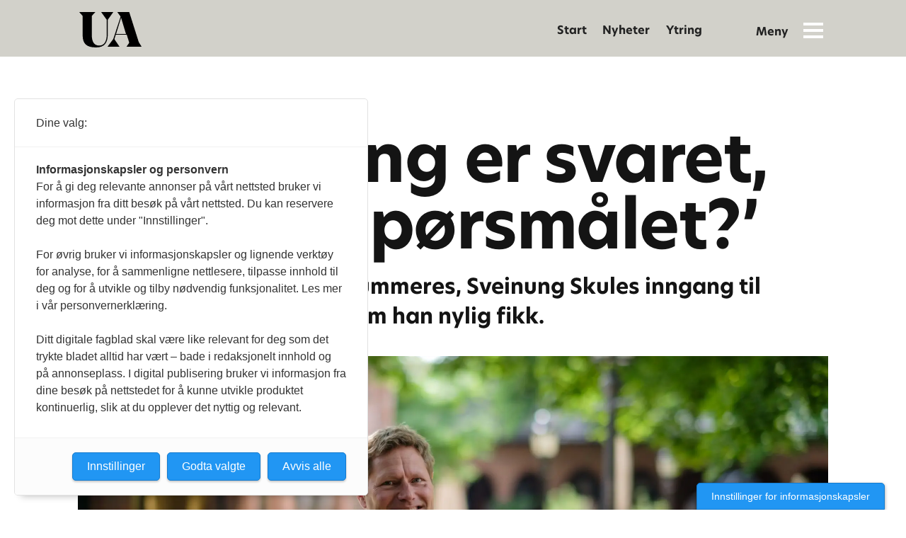

--- FILE ---
content_type: text/html; charset=UTF-8
request_url: https://www.universitetsavisa.no/direktoratet-for-hoyere-utdanning-og-kompetanse-hk-dir-sveinung-skule/utdanning-er-svaret-hva-var-sporsmalet/195367
body_size: 26593
content:
<!DOCTYPE html>
<html lang="nb-NO" dir="ltr" class="resp_fonts">

    <head>
                
                <script type="module">
                    import { ClientAPI } from '/view-resources/baseview/public/common/ClientAPI/index.js?v=1768293024-L4';
                    window.labClientAPI = new ClientAPI({
                        pageData: {
                            url: 'https://www.universitetsavisa.no/direktoratet-for-hoyere-utdanning-og-kompetanse-hk-dir-sveinung-skule/utdanning-er-svaret-hva-var-sporsmalet/195367',
                            pageType: 'article',
                            pageId: '195367',
                            section: 'politikk',
                            title: '‘Utdanning er svaret, hva var spørsmålet?’',
                            seotitle: '‘Utdanning er svaret, hva var spørsmålet?’',
                            sometitle: '‘Utdanning er svaret, hva var spørsmålet?’',
                            description: 'Omtrent slik kan det oppsummeres, Sveinung Skules inngang til jobben han søkte på, og som han nylig fikk.',
                            seodescription: 'Omtrent slik kan det oppsummeres, Sveinung Skules inngang til jobben han søkte på, og som han nylig fikk.',
                            somedescription: 'Omtrent slik kan det oppsummeres, Sveinung Skules inngang til jobben han søkte på, og som han nylig fikk.',
                            device: 'desktop',
                            cmsVersion: '4.2.15',
                            contentLanguage: 'nb-NO',
                            published: '2021-05-31T03:23:00.000Z',
                            tags: ["hk-dir", "sveinung skule", "politikk", "direktoratet for høyere utdanning og kompetanse"],
                            bylines: ["Tore Oksholen"],
                            site: {
                                domain: 'https://www.universitetsavisa.no',
                                id: '2',
                                alias: 'universitetsavisa'
                            }
                            // Todo: Add paywall info ...
                        },
                        debug: false
                    });
                </script>

                <title>‘Utdanning er svaret, hva var spørsmålet?’</title>
                <meta name="title" content="‘Utdanning er svaret, hva var spørsmålet?’">
                <meta name="description" content="Omtrent slik kan det oppsummeres, Sveinung Skules inngang til jobben han søkte på, og som han nylig fikk.">
                <meta http-equiv="Content-Type" content="text/html; charset=utf-8">
                <link rel="canonical" href="https://www.universitetsavisa.no/direktoratet-for-hoyere-utdanning-og-kompetanse-hk-dir-sveinung-skule/utdanning-er-svaret-hva-var-sporsmalet/195367">
                <meta name="viewport" content="width=device-width, initial-scale=1">
                
                <meta property="og:type" content="article">
                <meta property="og:title" content="‘Utdanning er svaret, hva var spørsmålet?’">
                <meta property="og:description" content="Omtrent slik kan det oppsummeres, Sveinung Skules inngang til jobben han søkte på, og som han nylig fikk.">
                <meta property="article:published_time" content="2021-05-31T03:23:00.000Z">
                <meta property="article:modified_time" content="2021-05-31T06:45:06.000Z">
                <meta property="article:author" content="Tore Oksholen">
                <meta property="article:tag" content="hk-dir">
                <meta property="article:tag" content="sveinung skule">
                <meta property="article:tag" content="politikk">
                <meta property="article:tag" content="direktoratet for høyere utdanning og kompetanse">
                <meta property="og:image" content="https://image.universitetsavisa.no/195373.jpg?imageId=195373&x=0&y=0&cropw=100&croph=100&panox=0&panoy=0&panow=100&panoh=100&width=1200&height=683">
                <meta property="og:image:width" content="1200">
                <meta property="og:image:height" content="684">
                <meta name="twitter:card" content="summary_large_image">
                
                <meta name="twitter:title" content="‘Utdanning er svaret, hva var spørsmålet?’">
                <meta name="twitter:description" content="Omtrent slik kan det oppsummeres, Sveinung Skules inngang til jobben han søkte på, og som han nylig fikk.">
                <meta name="twitter:image" content="https://image.universitetsavisa.no/195373.jpg?imageId=195373&x=0&y=0&cropw=100&croph=100&panox=0&panoy=0&panow=100&panoh=100&width=1200&height=683">
                <link rel="alternate" type="application/json+oembed" href="https://www.universitetsavisa.no/direktoratet-for-hoyere-utdanning-og-kompetanse-hk-dir-sveinung-skule/utdanning-er-svaret-hva-var-sporsmalet/195367?lab_viewport=oembed">

                
                
                
                
                <meta property="og:url" content="https://www.universitetsavisa.no/direktoratet-for-hoyere-utdanning-og-kompetanse-hk-dir-sveinung-skule/utdanning-er-svaret-hva-var-sporsmalet/195367">
                        <link type="image/svg+xml" rel="icon" href="/view-resources/public/universitetsavisa/favicon.svg">
                        <link type="image/png" rel="icon" sizes="32x32" href="/view-resources/public/universitetsavisa/favicon-32x32.png">
                        <link type="image/png" rel="icon" sizes="96x96" href="/view-resources/public/universitetsavisa/favicon-96x96.png">
                        <link type="image/png" rel="apple-touch-icon" sizes="120x120" href="/view-resources/public/universitetsavisa/favicon-120x120.png">
                        <link type="image/png" rel="apple-touch-icon" sizes="180x180" href="/view-resources/public/universitetsavisa/favicon-180x180.png">
                    
                <link rel="stylesheet" href="/view-resources/view/css/grid.css?v=1768293024-L4">
                <link rel="stylesheet" href="/view-resources/view/css/main.css?v=1768293024-L4">
                <link rel="stylesheet" href="/view-resources/view/css/colors.css?v=1768293024-L4">
                <link rel="stylesheet" href="/view-resources/view/css/print.css?v=1768293024-L4" media="print">
                <link rel="stylesheet" href="/view-resources/view/css/foundation-icons/foundation-icons.css?v=1768293024-L4">
                <link rel="stylesheet" href="/view-resources/view/css/site/universitetsavisa.css?v=1768293024-L4">
                <style data-key="custom_properties">
                    :root{--primary: rgba(209,4,55,1);--secondary: rgba(3,90,138,1);--tertiary: rgba(233,152,97,1);--quaternary: rgba(197,194,81,1);--quinary: rgba(255,255,255,1);--bg-primary: rgba(209,4,55,1);--bg-secondary: rgba(239,229,232,1);--bg-tertiary: rgba(3,90,138,1);--bg-quaternary: rgba(227,233,233,1);--bg-quinary: rgba(233,152,97,1);--bg-senary: rgba(241,233,227,1);--bg-septenary: rgba(197,194,81,1);--bg-octonary: rgba(236,235,228,1);--bg-nonary: rgba(20,20,20,1);--bg-white: rgba(255,255,255,1);--bg-black: rgba(194,193,193,1);}
                </style>
                <style data-key="background_colors">
                    .bg-primary {background-color: rgba(209,4,55,1);color: #fff;}.bg-secondary {background-color: rgba(239,229,232,1);}.bg-tertiary {background-color: rgba(3,90,138,1);color: #fff;}.bg-quaternary {background-color: rgba(227,233,233,1);}.bg-quinary {background-color: rgba(233,152,97,1);}.bg-senary {background-color: rgba(241,233,227,1);}.bg-septenary {background-color: rgba(197,194,81,1);}.bg-octonary {background-color: rgba(236,235,228,1);}.bg-nonary {background-color: rgba(20,20,20,1);color: #fff;}.bg-white {background-color: rgba(255,255,255,1);}.bg-black {background-color: rgba(194,193,193,1);}@media (max-width: 1023px) { .color_mobile_bg-primary {background-color: rgba(209,4,55,1);color: #fff;}}@media (max-width: 1023px) { .color_mobile_bg-secondary {background-color: rgba(239,229,232,1);}}@media (max-width: 1023px) { .color_mobile_bg-tertiary {background-color: rgba(3,90,138,1);color: #fff;}}@media (max-width: 1023px) { .color_mobile_bg-quaternary {background-color: rgba(227,233,233,1);}}@media (max-width: 1023px) { .color_mobile_bg-quinary {background-color: rgba(233,152,97,1);}}@media (max-width: 1023px) { .color_mobile_bg-senary {background-color: rgba(241,233,227,1);}}@media (max-width: 1023px) { .color_mobile_bg-septenary {background-color: rgba(197,194,81,1);}}@media (max-width: 1023px) { .color_mobile_bg-octonary {background-color: rgba(236,235,228,1);}}@media (max-width: 1023px) { .color_mobile_bg-nonary {background-color: rgba(20,20,20,1);color: #fff;}}@media (max-width: 1023px) { .color_mobile_bg-white {background-color: rgba(255,255,255,1);}}@media (max-width: 1023px) { .color_mobile_bg-black {background-color: rgba(194,193,193,1);}}
                </style>
                <style data-key="background_colors_opacity">
                    .bg-primary.op-bg_20 {background-color: rgba(209, 4, 55, 0.2);color: #fff;}.bg-primary.op-bg_40 {background-color: rgba(209, 4, 55, 0.4);color: #fff;}.bg-primary.op-bg_60 {background-color: rgba(209, 4, 55, 0.6);color: #fff;}.bg-primary.op-bg_80 {background-color: rgba(209, 4, 55, 0.8);color: #fff;}.bg-secondary.op-bg_20 {background-color: rgba(239, 229, 232, 0.2);}.bg-secondary.op-bg_40 {background-color: rgba(239, 229, 232, 0.4);}.bg-secondary.op-bg_60 {background-color: rgba(239, 229, 232, 0.6);}.bg-secondary.op-bg_80 {background-color: rgba(239, 229, 232, 0.8);}.bg-tertiary.op-bg_20 {background-color: rgba(3, 90, 138, 0.2);color: #fff;}.bg-tertiary.op-bg_40 {background-color: rgba(3, 90, 138, 0.4);color: #fff;}.bg-tertiary.op-bg_60 {background-color: rgba(3, 90, 138, 0.6);color: #fff;}.bg-tertiary.op-bg_80 {background-color: rgba(3, 90, 138, 0.8);color: #fff;}.bg-quaternary.op-bg_20 {background-color: rgba(227, 233, 233, 0.2);}.bg-quaternary.op-bg_40 {background-color: rgba(227, 233, 233, 0.4);}.bg-quaternary.op-bg_60 {background-color: rgba(227, 233, 233, 0.6);}.bg-quaternary.op-bg_80 {background-color: rgba(227, 233, 233, 0.8);}.bg-quinary.op-bg_20 {background-color: rgba(233, 152, 97, 0.2);}.bg-quinary.op-bg_40 {background-color: rgba(233, 152, 97, 0.4);}.bg-quinary.op-bg_60 {background-color: rgba(233, 152, 97, 0.6);}.bg-quinary.op-bg_80 {background-color: rgba(233, 152, 97, 0.8);}.bg-senary.op-bg_20 {background-color: rgba(241, 233, 227, 0.2);}.bg-senary.op-bg_40 {background-color: rgba(241, 233, 227, 0.4);}.bg-senary.op-bg_60 {background-color: rgba(241, 233, 227, 0.6);}.bg-senary.op-bg_80 {background-color: rgba(241, 233, 227, 0.8);}.bg-septenary.op-bg_20 {background-color: rgba(197, 194, 81, 0.2);}.bg-septenary.op-bg_40 {background-color: rgba(197, 194, 81, 0.4);}.bg-septenary.op-bg_60 {background-color: rgba(197, 194, 81, 0.6);}.bg-septenary.op-bg_80 {background-color: rgba(197, 194, 81, 0.8);}.bg-octonary.op-bg_20 {background-color: rgba(236, 235, 228, 0.2);}.bg-octonary.op-bg_40 {background-color: rgba(236, 235, 228, 0.4);}.bg-octonary.op-bg_60 {background-color: rgba(236, 235, 228, 0.6);}.bg-octonary.op-bg_80 {background-color: rgba(236, 235, 228, 0.8);}.bg-nonary.op-bg_20 {background-color: rgba(20, 20, 20, 0.2);color: #fff;}.bg-nonary.op-bg_40 {background-color: rgba(20, 20, 20, 0.4);color: #fff;}.bg-nonary.op-bg_60 {background-color: rgba(20, 20, 20, 0.6);color: #fff;}.bg-nonary.op-bg_80 {background-color: rgba(20, 20, 20, 0.8);color: #fff;}.bg-white.op-bg_20 {background-color: rgba(255, 255, 255, 0.2);}.bg-white.op-bg_40 {background-color: rgba(255, 255, 255, 0.4);}.bg-white.op-bg_60 {background-color: rgba(255, 255, 255, 0.6);}.bg-white.op-bg_80 {background-color: rgba(255, 255, 255, 0.8);}.bg-black.op-bg_20 {background-color: rgba(194, 193, 193, 0.2);}.bg-black.op-bg_40 {background-color: rgba(194, 193, 193, 0.4);}.bg-black.op-bg_60 {background-color: rgba(194, 193, 193, 0.6);}.bg-black.op-bg_80 {background-color: rgba(194, 193, 193, 0.8);}@media (max-width: 1023px) { .color_mobile_bg-primary.op-bg_20 {background-color: rgba(209, 4, 55, 0.2);color: #fff;}}@media (max-width: 1023px) { .color_mobile_bg-primary.op-bg_40 {background-color: rgba(209, 4, 55, 0.4);color: #fff;}}@media (max-width: 1023px) { .color_mobile_bg-primary.op-bg_60 {background-color: rgba(209, 4, 55, 0.6);color: #fff;}}@media (max-width: 1023px) { .color_mobile_bg-primary.op-bg_80 {background-color: rgba(209, 4, 55, 0.8);color: #fff;}}@media (max-width: 1023px) { .color_mobile_bg-secondary.op-bg_20 {background-color: rgba(239, 229, 232, 0.2);}}@media (max-width: 1023px) { .color_mobile_bg-secondary.op-bg_40 {background-color: rgba(239, 229, 232, 0.4);}}@media (max-width: 1023px) { .color_mobile_bg-secondary.op-bg_60 {background-color: rgba(239, 229, 232, 0.6);}}@media (max-width: 1023px) { .color_mobile_bg-secondary.op-bg_80 {background-color: rgba(239, 229, 232, 0.8);}}@media (max-width: 1023px) { .color_mobile_bg-tertiary.op-bg_20 {background-color: rgba(3, 90, 138, 0.2);color: #fff;}}@media (max-width: 1023px) { .color_mobile_bg-tertiary.op-bg_40 {background-color: rgba(3, 90, 138, 0.4);color: #fff;}}@media (max-width: 1023px) { .color_mobile_bg-tertiary.op-bg_60 {background-color: rgba(3, 90, 138, 0.6);color: #fff;}}@media (max-width: 1023px) { .color_mobile_bg-tertiary.op-bg_80 {background-color: rgba(3, 90, 138, 0.8);color: #fff;}}@media (max-width: 1023px) { .color_mobile_bg-quaternary.op-bg_20 {background-color: rgba(227, 233, 233, 0.2);}}@media (max-width: 1023px) { .color_mobile_bg-quaternary.op-bg_40 {background-color: rgba(227, 233, 233, 0.4);}}@media (max-width: 1023px) { .color_mobile_bg-quaternary.op-bg_60 {background-color: rgba(227, 233, 233, 0.6);}}@media (max-width: 1023px) { .color_mobile_bg-quaternary.op-bg_80 {background-color: rgba(227, 233, 233, 0.8);}}@media (max-width: 1023px) { .color_mobile_bg-quinary.op-bg_20 {background-color: rgba(233, 152, 97, 0.2);}}@media (max-width: 1023px) { .color_mobile_bg-quinary.op-bg_40 {background-color: rgba(233, 152, 97, 0.4);}}@media (max-width: 1023px) { .color_mobile_bg-quinary.op-bg_60 {background-color: rgba(233, 152, 97, 0.6);}}@media (max-width: 1023px) { .color_mobile_bg-quinary.op-bg_80 {background-color: rgba(233, 152, 97, 0.8);}}@media (max-width: 1023px) { .color_mobile_bg-senary.op-bg_20 {background-color: rgba(241, 233, 227, 0.2);}}@media (max-width: 1023px) { .color_mobile_bg-senary.op-bg_40 {background-color: rgba(241, 233, 227, 0.4);}}@media (max-width: 1023px) { .color_mobile_bg-senary.op-bg_60 {background-color: rgba(241, 233, 227, 0.6);}}@media (max-width: 1023px) { .color_mobile_bg-senary.op-bg_80 {background-color: rgba(241, 233, 227, 0.8);}}@media (max-width: 1023px) { .color_mobile_bg-septenary.op-bg_20 {background-color: rgba(197, 194, 81, 0.2);}}@media (max-width: 1023px) { .color_mobile_bg-septenary.op-bg_40 {background-color: rgba(197, 194, 81, 0.4);}}@media (max-width: 1023px) { .color_mobile_bg-septenary.op-bg_60 {background-color: rgba(197, 194, 81, 0.6);}}@media (max-width: 1023px) { .color_mobile_bg-septenary.op-bg_80 {background-color: rgba(197, 194, 81, 0.8);}}@media (max-width: 1023px) { .color_mobile_bg-octonary.op-bg_20 {background-color: rgba(236, 235, 228, 0.2);}}@media (max-width: 1023px) { .color_mobile_bg-octonary.op-bg_40 {background-color: rgba(236, 235, 228, 0.4);}}@media (max-width: 1023px) { .color_mobile_bg-octonary.op-bg_60 {background-color: rgba(236, 235, 228, 0.6);}}@media (max-width: 1023px) { .color_mobile_bg-octonary.op-bg_80 {background-color: rgba(236, 235, 228, 0.8);}}@media (max-width: 1023px) { .color_mobile_bg-nonary.op-bg_20 {background-color: rgba(20, 20, 20, 0.2);color: #fff;}}@media (max-width: 1023px) { .color_mobile_bg-nonary.op-bg_40 {background-color: rgba(20, 20, 20, 0.4);color: #fff;}}@media (max-width: 1023px) { .color_mobile_bg-nonary.op-bg_60 {background-color: rgba(20, 20, 20, 0.6);color: #fff;}}@media (max-width: 1023px) { .color_mobile_bg-nonary.op-bg_80 {background-color: rgba(20, 20, 20, 0.8);color: #fff;}}@media (max-width: 1023px) { .color_mobile_bg-white.op-bg_20 {background-color: rgba(255, 255, 255, 0.2);}}@media (max-width: 1023px) { .color_mobile_bg-white.op-bg_40 {background-color: rgba(255, 255, 255, 0.4);}}@media (max-width: 1023px) { .color_mobile_bg-white.op-bg_60 {background-color: rgba(255, 255, 255, 0.6);}}@media (max-width: 1023px) { .color_mobile_bg-white.op-bg_80 {background-color: rgba(255, 255, 255, 0.8);}}@media (max-width: 1023px) { .color_mobile_bg-black.op-bg_20 {background-color: rgba(194, 193, 193, 0.2);}}@media (max-width: 1023px) { .color_mobile_bg-black.op-bg_40 {background-color: rgba(194, 193, 193, 0.4);}}@media (max-width: 1023px) { .color_mobile_bg-black.op-bg_60 {background-color: rgba(194, 193, 193, 0.6);}}@media (max-width: 1023px) { .color_mobile_bg-black.op-bg_80 {background-color: rgba(194, 193, 193, 0.8);}}
                </style>
                <style data-key="border_colors">
                    .border-bg-primary{--border-color: var(--bg-primary);}.mobile_border-bg-primary{--mobile-border-color: var(--bg-primary);}.border-bg-secondary{--border-color: var(--bg-secondary);}.mobile_border-bg-secondary{--mobile-border-color: var(--bg-secondary);}.border-bg-tertiary{--border-color: var(--bg-tertiary);}.mobile_border-bg-tertiary{--mobile-border-color: var(--bg-tertiary);}.border-bg-quaternary{--border-color: var(--bg-quaternary);}.mobile_border-bg-quaternary{--mobile-border-color: var(--bg-quaternary);}.border-bg-quinary{--border-color: var(--bg-quinary);}.mobile_border-bg-quinary{--mobile-border-color: var(--bg-quinary);}.border-bg-senary{--border-color: var(--bg-senary);}.mobile_border-bg-senary{--mobile-border-color: var(--bg-senary);}.border-bg-septenary{--border-color: var(--bg-septenary);}.mobile_border-bg-septenary{--mobile-border-color: var(--bg-septenary);}.border-bg-octonary{--border-color: var(--bg-octonary);}.mobile_border-bg-octonary{--mobile-border-color: var(--bg-octonary);}.border-bg-nonary{--border-color: var(--bg-nonary);}.mobile_border-bg-nonary{--mobile-border-color: var(--bg-nonary);}.border-bg-white{--border-color: var(--bg-white);}.mobile_border-bg-white{--mobile-border-color: var(--bg-white);}.border-bg-black{--border-color: var(--bg-black);}.mobile_border-bg-black{--mobile-border-color: var(--bg-black);}
                </style>
                <style data-key="font_colors">
                    .primary {color: rgba(209,4,55,1) !important;}.secondary {color: rgba(3,90,138,1) !important;}.tertiary {color: rgba(233,152,97,1) !important;}.quaternary {color: rgba(197,194,81,1) !important;}.quinary {color: rgba(255,255,255,1) !important;}@media (max-width: 1023px) { .color_mobile_primary {color: rgba(209,4,55,1) !important;}}@media (max-width: 1023px) { .color_mobile_secondary {color: rgba(3,90,138,1) !important;}}@media (max-width: 1023px) { .color_mobile_tertiary {color: rgba(233,152,97,1) !important;}}@media (max-width: 1023px) { .color_mobile_quaternary {color: rgba(197,194,81,1) !important;}}@media (max-width: 1023px) { .color_mobile_quinary {color: rgba(255,255,255,1) !important;}}
                </style>
                <style data-key="image_gradient">
                    .image-gradient-bg-primary{--background-color: var(--bg-primary);}.color_mobile_image-gradient-bg-primary{--mobile-background-color: var(--bg-primary);}.image-gradient-bg-secondary{--background-color: var(--bg-secondary);}.color_mobile_image-gradient-bg-secondary{--mobile-background-color: var(--bg-secondary);}.image-gradient-bg-tertiary{--background-color: var(--bg-tertiary);}.color_mobile_image-gradient-bg-tertiary{--mobile-background-color: var(--bg-tertiary);}.image-gradient-bg-quaternary{--background-color: var(--bg-quaternary);}.color_mobile_image-gradient-bg-quaternary{--mobile-background-color: var(--bg-quaternary);}.image-gradient-bg-quinary{--background-color: var(--bg-quinary);}.color_mobile_image-gradient-bg-quinary{--mobile-background-color: var(--bg-quinary);}.image-gradient-bg-senary{--background-color: var(--bg-senary);}.color_mobile_image-gradient-bg-senary{--mobile-background-color: var(--bg-senary);}.image-gradient-bg-septenary{--background-color: var(--bg-septenary);}.color_mobile_image-gradient-bg-septenary{--mobile-background-color: var(--bg-septenary);}.image-gradient-bg-octonary{--background-color: var(--bg-octonary);}.color_mobile_image-gradient-bg-octonary{--mobile-background-color: var(--bg-octonary);}.image-gradient-bg-nonary{--background-color: var(--bg-nonary);}.color_mobile_image-gradient-bg-nonary{--mobile-background-color: var(--bg-nonary);}.image-gradient-bg-white{--background-color: var(--bg-white);}.color_mobile_image-gradient-bg-white{--mobile-background-color: var(--bg-white);}.image-gradient-bg-black{--background-color: var(--bg-black);}.color_mobile_image-gradient-bg-black{--mobile-background-color: var(--bg-black);}
                </style>
                <style data-key="custom_css_variables">
                :root {
                    --lab_page_width: 1088px;
                    --lab_columns_gutter: 11px;
                    --space-top: ;
                    --space-top-adnuntiusAd: ;
                }

                @media(max-width: 767px) {
                    :root {
                        --lab_columns_gutter: 10px;
                    }
                }

                @media(min-width: 767px) {
                    :root {
                    }
                }
                </style>
<script src="/view-resources/public/common/JWTCookie.js?v=1768293024-L4"></script>
<script src="/view-resources/public/common/Paywall.js?v=1768293024-L4"></script>
                <script>
                window.Dac = window.Dac || {};
                (function () {
                    if (navigator) {
                        window.Dac.clientData = {
                            language: navigator.language,
                            userAgent: navigator.userAgent,
                            innerWidth: window.innerWidth,
                            innerHeight: window.innerHeight,
                            deviceByMediaQuery: getDeviceByMediaQuery(),
                            labDevice: 'desktop', // Device from labrador
                            device: 'desktop', // Device from varnish
                            paywall: {
                                isAuthenticated: isPaywallAuthenticated(),
                                toggleAuthenticatedContent: toggleAuthenticatedContent,
                                requiredProducts: [],
                            },
                            page: {
                                id: '195367',
                                extId: ''
                            },
                            siteAlias: 'universitetsavisa',
                            debug: window.location.href.includes('debug=1')
                        };
                        function getDeviceByMediaQuery() {
                            if (window.matchMedia('(max-width: 767px)').matches) return 'mobile';
                            if (window.matchMedia('(max-width: 1023px)').matches) return 'tablet';
                            return 'desktop';
                        }

                        function isPaywallAuthenticated() {
                            if (window.Dac && window.Dac.JWTCookie) {
                                var JWTCookie = new Dac.JWTCookie({ debug: false });
                                return JWTCookie.isAuthenticated();
                            }
                            return false;
                        }

                        function toggleAuthenticatedContent(settings) {
                            if (!window.Dac || !window.Dac.Paywall) {
                                return;
                            }
                            var Paywall = new Dac.Paywall();
                            var updateDOM = Paywall.updateDOM;

                            if(settings && settings.displayUserName) {
                                var userName = Paywall.getUserName().then((userName) => {
                                    updateDOM(userName !== false, userName, settings.optionalGreetingText);
                                });
                            } else {
                                updateDOM(window.Dac.clientData.paywall.isAuthenticated);
                            }
                        }
                    }
                }());
                </script>

                    <script type="module" src="/view-resources/baseview/public/common/baseview/moduleHandlers.js?v=1768293024-L4" data-cookieconsent="ignore"></script>
<!-- Global site tag (gtag.js) - Google Analytics -->
<script async src="https://www.googletagmanager.com/gtag/js?id=UA-10111906-1"></script>
<script>
    window.dataLayer = window.dataLayer || [];
    function gtag(){dataLayer.push(arguments);}
    gtag('js', new Date());
    gtag('config', 'UA-10111906-1');
</script><script src="https://t.atmng.io/fag_pressen/ZLo8MBI9V.prod.js" async></script>

                <style id="dachser-vieweditor-styles">
                    article.column .content .kicker { font-family: "NewHero"; font-weight: 800; font-style: normal; font-size: 0.875rem; line-height: 1.1; text-transform: uppercase; letter-spacing: normal; color: #e4325e; }@media (max-width: 767px) { .resp_fonts article.column .content .kicker {font-size: calc(0.262vw * 12); line-height: 1.1; } }
                    .articleHeader .kicker { font-family: "NewHero"; font-weight: 800; font-style: normal; font-size: 1.125rem; line-height: 1.1; text-transform: none; letter-spacing: normal; color: #e4325e; }@media (max-width: 767px) { .resp_fonts .articleHeader .kicker {font-size: calc(0.262vw * 14); line-height: 1.1; } }
                    article.column .content .headline { font-family: "NewHero"; font-weight: 800; font-style: normal; text-transform: none; letter-spacing: normal; }
                    article.column .content .subtitle { font-family: "Georgia"; font-weight: normal; font-style: normal; font-size: 1.125rem; text-transform: none; letter-spacing: normal; }@media (max-width: 767px) { .resp_fonts article.column .content .subtitle {font-size: calc(0.262vw * 15); } }
                    .articleHeader .kicker { font-family: "NewHero"; font-weight: 800; font-style: normal; font-size: 0.9375rem; text-transform: uppercase; letter-spacing: normal; color: #E4325E; }@media (max-width: 767px) { .resp_fonts .articleHeader .kicker {font-size: calc(0.262vw * 13); } }
                    .toplist ul li .text time { font-family: "NewHero"; font-weight: 500; font-style: normal; font-size: 0.75rem; text-transform: uppercase; letter-spacing: normal; }@media (max-width: 767px) { .resp_fonts .toplist ul li .text time {font-size: calc(0.262vw * 12); } }
                    .articlescroller ul li .subtitle { font-family: "Georgia"; font-weight: normal; font-style: normal; font-size: 1rem; text-transform: none; letter-spacing: normal; }@media (max-width: 767px) { .resp_fonts .articlescroller ul li .subtitle {font-size: calc(0.262vw * 15); } }
                    .articlescroller ul li h3 { font-family: "Maga-Medium"; font-weight: 500; font-style: normal; text-transform: none; letter-spacing: normal; }
                    .byline .name { font-family: "NewHero"; font-weight: 500; font-style: normal; font-size: 0.75rem; text-transform: none; letter-spacing: normal; }@media (max-width: 767px) { .resp_fonts .byline .name {font-size: calc(0.262vw * 12); } }
                    .font-NewHero { font-family: "NewHero" !important; }
                    .font-NewHero.font-weight-normal { font-weight: 500 !important; }
                    .font-NewHero.font-weight-bold { font-weight: 600 !important; }
                    .font-NewHero.font-weight-black { font-weight: 800 !important; }
                    .font-Maga-Medium { font-family: "Maga-Medium" !important; }
                    .font-Maga-Medium.font-weight-normal { font-weight: 500 !important; }
                </style>
                <style id="css_variables"></style>
                <script>
                    window.dachserData = {
                        _data: {},
                        _instances: {},
                        get: function(key) {
                            return dachserData._data[key] || null;
                        },
                        set: function(key, value) {
                            dachserData._data[key] = value;
                        },
                        push: function(key, value) {
                            if (!dachserData._data[key]) {
                                dachserData._data[key] = [];
                            }
                            dachserData._data[key].push(value);
                        },
                        setInstance: function(key, identifier, instance) {
                            if (!dachserData._instances[key]) {
                                dachserData._instances[key] = {};
                            }
                            dachserData._instances[key][identifier] = instance;
                        },
                        getInstance: function(key, identifier) {
                            return dachserData._instances[key] ? dachserData._instances[key][identifier] || null : null;
                        },
                        reflow: () => {}
                    };
                </script>
                

                <script type="application/ld+json">
                [{"@context":"http://schema.org","@type":"WebSite","name":"universitetsavisa","url":"https://www.universitetsavisa.no"},{"@context":"https://schema.org","@type":"NewsArticle","headline":"‘Utdanning er svaret, hva var spørsmålet?’","description":"Omtrent slik kan det oppsummeres, Sveinung Skules inngang til jobben han søkte på, og som han nylig fikk.","mainEntityOfPage":{"@id":"https://www.universitetsavisa.no/direktoratet-for-hoyere-utdanning-og-kompetanse-hk-dir-sveinung-skule/utdanning-er-svaret-hva-var-sporsmalet/195367"},"availableLanguage":[{"@type":"Language","alternateName":"nb-NO"}],"image":["https://image.universitetsavisa.no/?imageId=195373&width=1200"],"keywords":"hk-dir, sveinung skule, politikk, direktoratet for høyere utdanning og kompetanse","author":[{"@type":"Person","name":"Tore Oksholen","email":"tore.oksholen@ntnu.no"}],"publisher":{"@type":"Organization","name":"universitetsavisa","logo":{"@type":"ImageObject","url":"/view-resources/dachser2/public/universitetsavisa/logo.svg?v=2"}},"datePublished":"2021-05-31T03:23:00.000Z","dateModified":"2021-05-31T06:45:06.000Z"}]
                </script>                
                
                
                



        <meta property="article:section" content="politikk">
<script>
var k5aMeta = { "paid": 0, "author": ["Tore Oksholen"], "tag": ["hk-dir", "sveinung skule", "politikk", "direktoratet for høyere utdanning og kompetanse"], "title": "‘Utdanning er svaret, hva var spørsmålet?’", "teasertitle": "‘Utdanning er svaret, hva var spørsmålet?’", "kicker": "Leder nytt «superdirektorat»", "url": "https://www.universitetsavisa.no/a/195367", "login": (Dac.clientData.paywall.isAuthenticated ? 1 : 0), "subscriber": (Dac.clientData.paywall.isAuthenticated ? 1 : 0), "subscriberId": (Dac.clientData.subscriberId ? `"${ Dac.clientData.subscriberId }"` : "") };
</script>
                <script src="//cl.k5a.io/6156b8c81b4d741e051f44c2.js" async></script>


        <style>
            :root {
                
                
            }
        </style>
        
        
    </head>

    <body class="l4 article site_universitetsavisa section_politikk"
        
        
        >

        
        <script>
        document.addEventListener("DOMContentLoaded", (event) => {
            setScrollbarWidth();
            window.addEventListener('resize', setScrollbarWidth);
        });
        function setScrollbarWidth() {
            const root = document.querySelector(':root');
            const width = (window.innerWidth - document.body.offsetWidth < 21) ? window.innerWidth - document.body.offsetWidth : 15;
            root.style.setProperty('--lab-scrollbar-width', `${ width }px`);
        }
        </script>

        
        <a href="#main" class="skip-link">Jump to main content</a>

        <header class="pageElement pageHeader">
    <div class="section mainline grid">
    <div class="row">
<figure class="logo">
    <a href=" //universitetsavisa.no" aria-label="Gå til forside">
        <img src="/view-resources/dachser2/public/universitetsavisa/logo.svg?v=2"
            
            width="88"
            >
    </a>
</figure>
<nav class="navigation mainMenu grid-vas-center floatRight dac-hidden-desktop-down grid-align-content-end">
	<ul class="menu-list">
			<li class="first-list-item ">
				<a href="https://www.universitetsavisa.no" target="_self">Start</a>
			</li>
			<li class="first-list-item ">
				<a href="https://www.universitetsavisa.no/nyhet" target="_self">Nyheter</a>
			</li>
			<li class="first-list-item ">
				<a href="https://www.universitetsavisa.no/ytring" target="_self">Ytring</a>
			</li>
	</ul>
</nav>



	<script>
		(function () {
			const menuLinks = document.querySelectorAll(`nav.mainMenu ul li a`);
			for (let i = 0; i < menuLinks.length; i++) {
				const link = menuLinks[i].pathname;
				if (link === window.location.pathname) {
					menuLinks[i].parentElement.classList.add('lab-link-active');
				} else {
					menuLinks[i].parentElement.classList.remove('lab-link-active');
				}
			}
		})();
	</script>

<div data-id="pageElements-6" class="search visible grid-align-left dac-hidden-desktop-down stop-propagation buttonHidden">


    <form class="search-container" action="/cse" method="get" role="search">
        <label for="search-input-6" class="visuallyhidden">Søk</label>
        <input type="text" id="search-input-6" name="q" placeholder="Søk...">
    </form>
</div>

    <script>
        if (document.querySelector('[data-id="pageElements-6"] .search-button')) {
            document.querySelector('[data-id="pageElements-6"] .search-button').addEventListener('click', (event) => {
                document.querySelector('[data-id="pageElements-6"] .search-container').submit();
            }, false);
        }
    </script>
<div class="hamburger to-be-expanded grid-float-right" data-id="pageElements-7">
    <div class="positionRelative">
        <span class="hamburger-button hamburger-expander ">
            <button class="burger-btn" aria-label="Åpne meny" aria-expanded="false" aria-controls="hamburger-container" aria-haspopup="menu">
                    <i class="open icon-hamburger"></i>
                    <i class="close icon-hamburger-closed"></i>
            </button>
        </span>
    </div>

        <div class="hamburger-container" id="hamburger-container">
            <div class="row">
                <div class=" dac-hidden-desktop mobile-sticky-row">
    
    <div class="row">
    <figure class="logo">
    <a class="logo" href="&#x2F;&#x2F;universitetsavisa.no">
    <img src="/view-resources/dachser2/public/universitetsavisa/logo.svg?v=2" 
        
         width="88"  
        
    />
    </a>
    </figure>
    <div class="stickyIcon">
        <span class="hamburger-button">
            <i class="open icon-hamburger"></i>
            <i class="close icon-hamburger-closed"></i>
        </span>
    </div>
</div>

<script>
    window.dachserData.push('elementattributetoggler', {
        selectors: [
            {
                toggleActivator: '.stickyIcon',
                elementToToggle: '.hamburger.to-be-expanded',
                attributes: {
                    className: { value: 'expanded' },
                },
            },
            {
                toggleActivator: '.stickyIcon',
                elementToToggle: 'body',
                attributes: {
                    className: { value: 'hamburger-expanded' },
                }
            }
        ],
    });
</script>
    
</div>
<div data-id="pageElements-9" class="search visible grid-align-left dac-hidden-desktop buttonHidden">


    <form class="search-container" action="/cse" method="get" role="search">
        <label for="search-input-9" class="visuallyhidden">Søk</label>
        <input type="text" id="search-input-9" name="q" placeholder="Søk...">
    </form>
</div>

    <script>
        if (document.querySelector('[data-id="pageElements-9"] .search-button')) {
            document.querySelector('[data-id="pageElements-9"] .search-button').addEventListener('click', (event) => {
                document.querySelector('[data-id="pageElements-9"] .search-container').submit();
            }, false);
        }
    </script>
<div class="section menu-left large-6 small-12">
<nav class="navigation mainMenu large-12">
	<ul class="menu-list">
			<li class="first-list-item ">
				<a href="https://www.universitetsavisa.no" target="_self">Start</a>
			</li>
			<li class="first-list-item ">
				<a href="https://www.universitetsavisa.no/nyhet" target="_self">Nyheter</a>
			</li>
			<li class="first-list-item ">
				<a href="https://www.universitetsavisa.no/ytring" target="_self">Ytring</a>
			</li>
	</ul>
</nav>



	<script>
		(function () {
			const menuLinks = document.querySelectorAll(`nav.mainMenu ul li a`);
			for (let i = 0; i < menuLinks.length; i++) {
				const link = menuLinks[i].pathname;
				if (link === window.location.pathname) {
					menuLinks[i].parentElement.classList.add('lab-link-active');
				} else {
					menuLinks[i].parentElement.classList.remove('lab-link-active');
				}
			}
		})();
	</script>

<div class=" large-12">
    
    <form method="POST" action="https://universitetsavisa.mailmojo.no/28338/s">
    <div class="column">
        <h3>Nyhetsbrev</h3>
        <div class="row">
            <input type="hidden" name="tagsadditional" placeholder="" class="" value="påmelding fra nettside">
            <input type="email" name="email" placeholder="e-post" class="" value="">
            <input type="submit" name="submit" placeholder="" class="bg-nonary" value="Meld meg på!">
        </div>
    </div>
    <div class="column tips-oss">
        <h3>Tips oss og delta i debatten</h3>
        <p>
            <a href="mailto:tips@universitetsavisa.no" class=" dacBtn bg-primary">Tips oss her</a>
            <a href="mailto:tips@universitetsavisa.no" class=" dacBtn bg-tertiary">Send ytring her</a>
        </p>
    </div>
</form>
    
</div>

</div>
<div class="section menu-right large-6 small-12">
    <div class=" large-12">
    
    <div class="column large-12">
    <h3 class="column">Kontakt oss</h3>
    <div class="row">
        <div class="column small-12 menu-content-contact-persons-grid">
            <p>
                Ansvarlig redaktør <br>
                TORE OKSHOLEN<br>
                <a href="mailto:tore.oksholen@universitetsavisa.no">tore.oksholen@<br class="dac-hidden-desktop-down">universitetsavisa.no</a><br>
                Mobil 918 97 876
            </p>
            <p>
                Journalist <br>
                MARI RIAN HANGER<br>
                <a href="mailto:mari.r.hanger@universitetsavisa.no">mari.r.hanger@<br class="dac-hidden-desktop-down">universitetsavisa.no</a><br>
                Mobil 995 86 297
            </p>
            <p>
                Redaksjonssjef <br>
                BENEDIKT ERIKSTAD JAVOROVIC<br>
                <a href="mailto:benedikt.e.javorovic@universitetsavisa.no">benedikt.e.javorovic@<br class="dac-hidden-desktop-down">universitetsavisa.no</a><br>
                Mobil 472 38 560
            </p>
            <p>
                Journalist <br>
                SYNNE MÆLE<br>
                <a href="mailto:synne.male@universitetsavisa.no">synne.male@<br class="dac-hidden-desktop-down">universitetsavisa.no</a><br>
                Mobil 924 62 475
            </p>
            <p>
                Journalist <br>
                MARTHE BJERVA<br>
                <a href="mailto:marthe.bjerva@universitetsavisa.no">marthe.bjerva@<br class="dac-hidden-desktop-down">universitetsavisa.no</a><br>
                Mobil 911 01 680
            </p>
            <p>
                Journalist <br>
                KRISTOFFER RAMSØY FREDRIKSEN<br>
                <a href="mailto:kristoffer.r.fredriksen@universitetsavisa.no">kristoffer.r.fredriksen@<br class="dac-hidden-desktop-down">universitetsavisa.no</a><br>
                Tel. 480 55 655
            </p>
        </div>
        <div class="column large-12 small-12">
            <h3 class="">Om oss</h3>
            <p>
                Universitetsavisa utgis av NTNU og redigeres etter Redaktørplakaten og pressens Vær Varsom-plakat. Avisen er medlem av Den norske fagpresses forening. Dette er avisas retningslinjer og redaksjon. Alt innhold er opphavsrettslig beskyttet © Universitetsavisa.
            </p>
        </div>
        <div class="column large-12 small-12 social-icons">
            <a href="https://www.facebook.com/Universitetsavisa" target="_blank"><img src="/view-resources/dachser2/public/universitetsavisa/icon-facebook.svg" width="36" style="margin-right:10px;"></a>
            <a href="https://www.instagram.com/universitetsavisa" target="_blank"><img src="/view-resources/dachser2/public/universitetsavisa/icon-instagram.svg" width="36" style="margin-right:10px;"></a>
            <a href="https://twitter.com/Universitetavis" target="_blank"><img src="/view-resources/dachser2/public/universitetsavisa/icon-twitter.svg" width="36" style="margin-right:10px;"></a>
            <a href="mailto:tips@universitetsavisa.no"><img src="/view-resources/dachser2/public/universitetsavisa/icon-mail.svg" width="36" style="margin-right:10px;"></a>
        </div>
    </div>
</div>

    
</div>

</div>

            </div>
        </div>
</div>

<script>
    (function(){
        const burgerButton = document.querySelector('[data-id="pageElements-7"] .burger-btn');
        const dropdownCloseSection = document.querySelector('[data-id="pageElements-7"] .dropdown-close-section');

        function toggleDropdown() {
            // Toggle the expanded class and aria-expanded attribute
            document.querySelector('[data-id="pageElements-7"].hamburger.to-be-expanded').classList.toggle('expanded');
            burgerButton.setAttribute('aria-expanded', burgerButton.getAttribute('aria-expanded') === 'true' ? 'false' : 'true');
            burgerButton.setAttribute('aria-label', burgerButton.getAttribute('aria-expanded') === 'true' ? 'Lukk meny' : 'Åpne meny');

            // This doesn't seem to do anything? But there's styling dependent on it some places
            document.body.classList.toggle('hamburger-expanded');
        }

        // Called via the eventlistener - if the key is Escape, toggle the dropdown and remove the eventlistener
        function closeDropdown(e) {
            if(e.key === 'Escape') {
                toggleDropdown();
                // Set the focus back on the button when clicking escape, so the user can continue tabbing down
                // the page in a natural flow
                document.querySelector('[data-id="pageElements-7"] .burger-btn').focus();
                window.removeEventListener('keydown', closeDropdown);
            }
        }

        if(burgerButton) {
            burgerButton.addEventListener('click', function(e) {
                e.preventDefault();
                toggleDropdown();

                // If the menu gets expanded, add the eventlistener that will close it on pressing Escape
                // else, remove the eventlistener otherwise it will continue to listen for escape even if the menu is closed.
                if(document.querySelector('[data-id="pageElements-7"] .burger-btn').getAttribute('aria-expanded') === 'true') {
                    window.addEventListener('keydown', closeDropdown);
                } else {
                    window.removeEventListener('keydown', closeDropdown);
                }
            })
        }
        if (dropdownCloseSection) {
            dropdownCloseSection.addEventListener('click', function(e) {
                e.preventDefault();
                toggleDropdown();
            });
        }

        document.querySelectorAll('.hamburger .hamburger-expander, .hamburger .hamburger-container, .stop-propagation').forEach(function (element) {
            element.addEventListener('click', function (e) {
                e.stopPropagation();
            });
        });
    }());
</script>
</div>

</div>


    <script>
        (function () {
            if (!'IntersectionObserver' in window) { return;}

            var scrollEvents = scrollEvents || [];

            if (scrollEvents) {
                const domInterface = {
                    classList: {
                        remove: () => {},
                        add: () => {}
                    },
                    style: {
                        cssText: ''
                    }
                };
                scrollEvents.forEach(function(event) {
                    var callback = function (entries, observer) {
                        if (!entries[0]) { return; }
                        if (entries[0].isIntersecting) {
                            event.styles.forEach(function(item) {
                                (document.querySelector(item.selector) || domInterface).style.cssText = "";
                            });
                            event.classes.forEach(function(item) {
                                item.class.forEach(function(classname) {
                                    (document.querySelector(item.selector) || domInterface).classList.remove(classname);
                                });
                            });
                        } else {
                            event.styles.forEach(function(item) {
                                (document.querySelector(item.selector) || domInterface).style.cssText = item.style;
                            });
                            event.classes.forEach(function(item) {
                                item.class.forEach(function(classname) {
                                    (document.querySelector(item.selector) || domInterface).classList.add(classname);
                                });
                            });
                        }
                    };

                    var observer = new IntersectionObserver(callback, {
                        rootMargin: event.offset,
                        threshold: 1
                    });
                    var target = document.querySelector(event.target);
                    if (target) {
                        observer.observe(target);
                    }
                });
            }
        }());

        window.Dac.clientData.paywall.toggleAuthenticatedContent(); 
    </script>
</header>

        

        
                


        <section id="mainArticleSection" class="main article">
            
            <main class="pageWidth">
                <article class=" "
                    
                >

                    <section class="main article k5a-article" id="main">

                            <div></div>
<script>
(function() {
    let windowUrl = window.location.href;
    windowUrl = windowUrl.substring(windowUrl.indexOf('?') + 1);
    let messageElement = document.querySelector('.shareableMessage');
    if (windowUrl && windowUrl.includes('code') && windowUrl.includes('expires')) {
        messageElement.style.display = 'block';
    } 
})();
</script>


                        <div data-element-guid="a742a40b-e8e4-4dfe-dc8e-9271708cdcc7" class="articleHeader column hasCaption">

    


    <p class="kicker t21 font-weight-bold m-font-weight-bold secondary color_mobile_secondary" style="">Leder nytt «superdirektorat»</p>
    <h1 class="headline mainTitle t94 tm43 font-weight-black m-font-weight-black" style="">‘Utdanning er svaret, hva var spørsmålet?’</h1>
    <h2 class="subtitle font-weight-bold m-font-weight-bold" style="">Omtrent slik kan det oppsummeres, Sveinung Skules inngang til jobben han søkte på, og som han nylig fikk.</h2>



    <div class="media">
            
            <figure data-element-guid="076233b1-292b-42b3-d3e3-f3e87cd02831" class="headerImage">
    <div class="img fullwidthTarget">
        <picture>
            <source srcset="https://image.universitetsavisa.no/195373.webp?imageId=195373&width=2116&height=1208&format=webp" 
                width="1058"
                height="604"
                media="(min-width: 768px)"
                type="image/webp">    
            <source srcset="https://image.universitetsavisa.no/195373.webp?imageId=195373&width=2116&height=1208&format=jpg" 
                width="1058"
                height="604"
                media="(min-width: 768px)"
                type="image/jpeg">    
            <source srcset="https://image.universitetsavisa.no/195373.webp?imageId=195373&width=960&height=548&format=webp" 
                width="480"
                height="274"
                media="(max-width: 767px)"
                type="image/webp">    
            <source srcset="https://image.universitetsavisa.no/195373.webp?imageId=195373&width=960&height=548&format=jpg" 
                width="480"
                height="274"
                media="(max-width: 767px)"
                type="image/jpeg">    
            <img src="https://image.universitetsavisa.no/195373.webp?imageId=195373&width=960&height=548&format=jpg"
                width="480"
                height="274"
                title="- Vi er bestykket med gulrøtter, ingen pisk, fastslår direktøren for det nye direktoratet som universiteter og høgskoler må forholde seg til i framtida."
                alt="" 
                
                style=""    
                >
        </picture>        
        
    </div>
    
</figure>

            
            
            
            
            
            
            
            
            
            
            
        <div class="floatingText"></div>
    </div>


    <div class="caption " data-showmore="Vis mer">
        <figcaption itemprop="caption" class="">- Vi er bestykket med gulrøtter, ingen pisk, fastslår direktøren for det nye direktoratet som universiteter og høgskoler må forholde seg til i framtida.</figcaption>
        <figcaption itemprop="author" class="" data-byline-prefix=""></figcaption>
    </div>





        <div data-element-guid="9f184b57-ba31-4eba-a48a-45a2f71f37a4" class="meta">
    

    <div class="bylines">
        <div data-element-guid="42142c9b-decc-4ed9-c267-32abb15d09b5" class="byline column" itemscope itemtype="http://schema.org/Person">
    
    <div class="content">
            
        <address class="name">
                <a rel="author" itemprop="url" href="mailto:tore.oksholen@ntnu.no">
                <span class="lab-hidden-byline-name" itemprop="name">Tore Oksholen</span>
                    <span class="firstname ">Tore</span>
                    <span class="lastname ">Oksholen</span>
                </a>

                <span class="lab-hidden-byline-name" itemprop="name">Tore Oksholen</span>
                    <span class="description ">Ansvarlig redaktør</span>
        </address>
    </div>
</div>

        
    </div>
    
    <div class="dates">
    
        <span class="dateGroup datePublished">
            <span class="dateLabel">Publisert</span>
            <time datetime="2021-05-31T03:23:00.000Z" title="Publisert 31.05.2021 - 05:23">31.05.2021 - 05:23</time>
        </span>
            <span class="dateGroup dateModified">
                <span class="dateLabel">Sist oppdatert</span>
                <time datetime="2021-05-31T06:45:06.000Z" title="Sist oppdatert 31.05.2021 - 08:45">31.05.2021 - 08:45</time>
            </span>
    </div>


    <div class="social">
            <a target="_blank" href="https://www.facebook.com/sharer.php?u=https%3A%2F%2Fwww.universitetsavisa.no%2Fdirektoratet-for-hoyere-utdanning-og-kompetanse-hk-dir-sveinung-skule%2Futdanning-er-svaret-hva-var-sporsmalet%2F195367" class="icon-uni-facebook" aria-label="Del på Facebook"></a>
            <a target="_blank" href="https://twitter.com/intent/tweet?url=https%3A%2F%2Fwww.universitetsavisa.no%2Fdirektoratet-for-hoyere-utdanning-og-kompetanse-hk-dir-sveinung-skule%2Futdanning-er-svaret-hva-var-sporsmalet%2F195367" class="icon-uni-twitter" aria-label="Del på X (Twitter)"></a>
            <a target="_blank" href="mailto:?subject=%E2%80%98Utdanning%20er%20svaret%2C%20hva%20var%20sp%C3%B8rsm%C3%A5let%3F%E2%80%99&body=Omtrent%20slik%20kan%20det%20oppsummeres%2C%20Sveinung%20Skules%20inngang%20til%20jobben%20han%20s%C3%B8kte%20p%C3%A5%2C%20og%20som%20han%20nylig%20fikk.%0Dhttps%3A%2F%2Fwww.universitetsavisa.no%2Fdirektoratet-for-hoyere-utdanning-og-kompetanse-hk-dir-sveinung-skule%2Futdanning-er-svaret-hva-var-sporsmalet%2F195367" class="icon-uni-mail" aria-label="Del via e-mail"></a>
            <a target="_blank" href="" class="icon-uni-instagram" ></a>
    </div>



</div>

</div>


                        

                        
                        


                        

                        <div data-element-guid="9f184b57-ba31-4eba-a48a-45a2f71f37a4" class="bodytext large-12 small-12 medium-12">
    
    

    <p><span class="font-weight-bold" data-lab-font_weight_desktop="font-weight-bold"></span>PUansett hvilke krav til omstilling som vil møte institusjonene som driver med høyere utdanning i Norge i årene som ligger foran oss, er svaret utdanning, samt kompetanseheving i stort.</p><div data-element-guid="3b674470-d0b7-4011-ff1e-6a61ce7ffd2b" id="factbox-195410" class="column factbox desktop-floatRight mobile-floatRight state-expanded-desktop small-12 large-4 small-abs-12 large-abs-4 style-hide expandable-mobile collapsable-mobile">
    
    <div class="content bg-primary color_mobile_bg-primary hasContentPadding mobile-hasContentPadding" style="">
        
        <div class="desc">Fakta</div>
        <h2 class="" style="">Direktoratet for høyere utdanning og kompetanse</h2>
        <div class="fact collapsableContent "><p>Det nye direktoratet opprettes fra første juli med Sveinung Skule som direktør. Skule er 55 år og er utdannet sivilingeniør innen industriell økonomi ved NTH/NTNU.</p><p>Direktoratet vil bestå av Direktoratet for internasjonalisering og kvalitetsutvikling i høyere utdanning (Diku), Kompetanse Norge og deler av Unit. I tillegg blir Universell en del av direktoratet. Sistnevnte er i dag tilknyttet NTNU.</p><p>Skule kommer fra stillinga som direktør i Kompetanse Norge. Han har tidligere vært administrerende direktør for Nordisk institutt for studier av innovasjon, forskning og utdanning (Nifu) og forskningsdirektør på Høgskolen i Oslo. Han har erfaring også fra Kunnskapsdepartementet, som tidligere konstituert avdelingsdirektør.</p></div>
        <div class="toggle"></div>
    </div>

    <script>
    (function () {
        var box = document.getElementById('factbox-195410');
        if (box) {
            var toggleEl = box.querySelector('.toggle');
            if (toggleEl) {
                var isExpanded = box.classList.contains(`state-expanded-${window.Dac.clientData.labDevice}`);
                toggleEl.addEventListener('click', function(event) {
                    event.preventDefault();
                    event.stopPropagation();
                    isExpanded = !isExpanded;
                    if (!isExpanded) {
                        box.classList.remove('state-expanded-mobile', 'state-expanded-desktop');
                        const rect = box.getBoundingClientRect();
                        const inViewport = rect.top >= 0 && rect.top <= window.innerHeight;
                        if (!inViewport) {
                            box.scrollIntoView({ behavior: 'smooth' });
                        }
                    } else {
                        box.classList.add('state-expanded-mobile', 'state-expanded-desktop');
                    }
                }, false);
            }
        }
    }());
    </script>
</div>
<p class="MsoNormal">For slik er det: Samfunnet endrer seg, og endringstakten øker. Den massive forflytningen av undervisning i auditorier til digital undervisning innenfor et tidsrom få ville trodd var mulig, er et svært synlig uttrykk for hva som forventes av universiteter og høgskoler.</p><p class="MsoNormal">Dette gjelder hvilke flater undervisningen utspiller seg på. Også alt det undervisningen inneholder vil måtte endre seg i takt med samfunnsutfordringene. Hvis ikke vil både kandidater og arbeidsliv lide. Skule:</p><p class="MsoNormal">- På den ene siden har vi mangel på jobber og mange ledige. Men allerede nå, og enda mer framover, vil vi først og fremst se en knapphet på kompetanse. Vi vil støtte institusjonene i deres arbeid med å skape en god match mellom samfunnets framtidige behov og hva studenter i ulike aldre velger å studere.</p><p class="MsoNormal">Det er ett av områdene der det nyskapte Direktoratet for høyere utdanning og kompetanse får en viktig rolle – i å, med den nytilsatte direktørens ord, bidra med systemer for analyse og informasjonsinnhenting, derigjennom bistå UH-sektoren med kunnskap om hvilke behov samfunnet har for utdanning og kompetanse i årene som kommer.</p><p class="MsoNormal">Det er altså dette, pluss endel mer, han skal drive på med fra første juli. Hovedoppgavene vil handle om å fremme kvalitet, tilgjengelighet og fleksibilitet i utdanningene, og bidra til å kople forskning og utdanning. Å fremme internasjonalisering og digitalisering i utdanning og forskning står høyt på den påtroppende direktørens to-do-liste.</p><h3 class="MsoNormal">Kommet hjem</h3><p class="MsoNormal">Dermed har Sveinung Skule kommet hjem, på mer enn en måte.</p><p class="MsoNormal"><span class=" italic" data-lab-italic_desktop="italic">- For å ta det med en gang: Direktøren for Senter for hav og Arktis heter selvsagt Winther, mens etternavnet til lederen for Trøndelag bondelag er Åker. Om en person ved navn Skule skulle bli leder for et norsk direktorat, måtte det naturligvis ha ordet ‘utdanning’ i navnet?</span></p><p class="MsoNormal">- Noen har kommentert det, ja. Om ikke akkurat på grunn av navnet kjennes det litt som å komme hjem. Det jeg utdannet meg til, doktorgraden jeg tok, samt ulike jobber jeg har hatt i forskning og utdanning siden, leder på et vis fram til en stilling som den jeg går inn i nå.</p><p class="MsoNormal">Sveinung Skule tok hele utdanningen sin ved NTNU. Gjennom de ti årene han bodde her rakk han å bli først sivilingeniør, deretter doktor ingeniør, ved daværende NTH. Doktorgraden handlet om fagopplæring og organisasjonslæring i industrien.</p><p class="MsoNormal">- Jeg har jobbet ganske bredt med kunnskaps- og kompetansepolitikken fra ulike perspektiver i store deler av min yrkeskarriere, sier Skule.</p><p class="MsoNormal">- Ti år som direktør for forskningsinstituttet NIFU er en fin bagasje for direktoratets faglige rådgivningsrolle.</p><p class="MsoNormal">Nå får han ansvaret for å samordne seks enheter som betjener behov innen høyere utdanning. Ved siden av gjennomføringen av fusjonen er det hans ansvar at dette nye direktoratet gir brukerne det de behøver, i en tid med rivende utvikling i samfunnet, derav følgende krav til ny kunnskap, ny kompetanse.</p><p class="MsoNormal">- Vår oppgave er blant annet å bidra med kunnskap og informasjon til universitetene og departementet om hvilke utdanninger det er behov for at kandidatene har, hvilke kompetanser som etterspørres, sier Sveinung Skule.</p><h3 class="MsoNormal">Superdirektorat?</h3><p class="MsoNormal">Så hvordan ser samfunnets behov ut, der framme?</p><p class="MsoNormal">Skule ramser opp tre felt: Grønn omstilling, eldrebølge og IKT.</p><p class="MsoNormal">- Et mer miljø- og klimavennlig næringsliv og samfunn, en kraftig vekst i antall eldre, samt voksende etterspørsel etter kompetanse på IKT, ikke minst sikkerhetsaspektene – dette er store og tunge behov som må fylles av høyere utdanningsinstitusjoner, slår han fast.</p><p class="MsoNormal">Et fjerde område er bygg og anlegg. Også her er det behov for høyere utdanning, i form av ingeniørkompetanse.</p><p class="MsoNormal"><span class="italic" data-lab-italic_desktop="italic">- Vil det nye direktoratet bli utstyrt med noen form for sanksjonsmuligheter, i tilfelle UH-institusjonene ikke leverer?</span></p><p class="MsoNormal">- Nei. Vi blir bestykket med gulrøtter, ingen pisk. Styringen ligger i Kunnskapsdepartementet.</p><p class="MsoNormal"><span class=" italic" data-lab-italic_desktop="italic">- Senterpartiets Marit Knutsdatter Strand re<a href="https://www.universitetsavisa.no/henrik-asheim-nina-sandberg-politikk/to-sensorer-pa-alle-eksamener-vedtatt-under-forste-behandling/195299" aria-label="" class="">fererte til det nye direktoratet som et «super-direktorat» som eksempel på regjeringens vilje til detaljstyring.</a> Hvor passende er denne betegnelsen, synes du?</span></p><p class="xmsonormal">- Jeg ønsker ikke å kommentere dette.</p><p class="xmsonormal"><span class=" italic" data-lab-italic_desktop="italic">- I hvilken grad utgjør dette direktoratet uttrykk for myndighetenes vilje til sterkere styring av UH-sektoren?</span></p><p class="MsoNormal">- Regjeringens mål i stortingsmeldingen om styring av universiteter og høgskoler er å styre mer i det store og mindre i det små.<span class="Apple-converted-space"> </span>Ingen nye styringsoppgaver legges til direktoratet, men oppgaver og virkemidler samles ett sted. Det er en opprydning sektoren har etterspurt, sier Skule.</p><p class="MsoNormal">Han framholder at man ved å samle kreftene bør kunne bidra til et bedre kunnskapsgrunnlag for utviklingen av sektorene, gi bedre og mer kunnskapsbaserte råd, utvikle bedre og mer treffsikre virkemidler, og forvalte dem mer effektivt.</p><p class="MsoNormal">- Målet er at det nye direktoratet blir en svært kompetent og attraktiv rådgiver og utviklingspartner både for utdanningssystemet og andre opplæringsaktører.</p><h3 class="MsoNormal">«HK-dir»</h3><p class="MsoNormal"><span class=" italic" data-lab-italic_desktop="italic">- Noen spår nytt liv i bygdene etter at pandemien har gjort urbant liv mindre fristende for enkelte. Blir høyere utdanning mer desentralisert i årene som kommer?</span></p><p class="MsoNormal">- Fagtilbudet blir nok mer fleksibelt tilgjengelig, særlig innen etter- og videreutdanning. Det er noe annet enn hvor institusjonenes hovedcampuser ligger. Det blir antakelig ikke noe universitet på hvert et nes, tror Skule.</p><p class="MsoNormal"><span class=" italic" data-lab-italic_desktop="italic">- Et siste spørsmål: Direktoratet du er satt til å lede har en lang tittel som er nokså håpløs å forkorte. Har du noe forslag å komme med?</span></p><p class="MsoNormal">-Forkortelsen blir HK-dir, sier direktorat-direktør fra første juli, Sveinung Skule.</p><p class="MsoNormal"><span class="font-weight-bold" data-lab-font_weight_desktop="font-weight-bold">Følg UA på <a href="https://www.facebook.com/Universitetsavisa" target="_blank">Facebook</a>, <a href="https://twitter.com/Universitetavis" target="_blank">Twitter</a> og <a href="https://www.instagram.com/universitetsavisa/" target="_blank">Instagram</a>.</span></p>
<!-- placeholder(#1) -->
<div data-element-guid="d627f146-0988-4f09-84d1-66e979c10514" 
    id="toplist_195370" 
    class="column toplist layout_vertical small-12 large-12 small-abs-12 large-abs-12">

    
    
    <div class="content" 
        style="">


                <h3 class="headline ">
                    <b>Mest lest i UA:</b>
                </h3>

        <nav class="tab-navigation">
        </nav>


        <ul class="toplist-results ">
                <li
                data-section="nyhet"
                data-tags="eksperter i team,ela sjølie,institutt for industriell økonomi og teknologiledelse,justismuseet,karakterer,ntnu,nyhet,tverrfaglig samarbeid"
                data-hostname="www.universitetsavisa.no"
                data-source-display-name="www.universitetsavisa.no" 
                data-tab-content="">
                    <div class="text kicker-position-hideKicker paywall-position-hidePaywallLabel">
                        <a href="/eksperter-i-team-ela-sjolie-institutt-for-industriell-okonomi-og-teknologiledelse/nitten-av-tjue-far-a-eller-b-det-er-helt-ko-ko/448700">
                            <div class="kicker-paywall-container">
                                <span class="kicker">Eksperter i team</span>
                            </div>
                            <h4>Nitten av tjue får A eller B: - Det er helt ko-ko</h4>
                            <time class="fi-clock" datetime="2026-01-19T06:00:00+01:00">3 dager siden</time>
                        </a>
                        <p>
                        </p>
                    </div>
                </li>
                <li
                data-section="ytring"
                data-tags="eit,eksperter i team,ela sjølie,karakterer,karaktersnitt,ytring"
                data-hostname="www.universitetsavisa.no"
                data-source-display-name="www.universitetsavisa.no" 
                data-tab-content="">
                    <div class="text kicker-position-hideKicker paywall-position-hidePaywallLabel">
                        <a href="/eit-eksperter-i-team-ela-sjolie/jeg-vil-foresla-en-annen-forklaring-pa-de-hoye-karakterene/449114">
                            <div class="kicker-paywall-container">
                                <span class="kicker">Ytring</span>
                            </div>
                            <h4>Jeg vil foreslå en annen forklaring på de høye karakterene</h4>
                            <time class="fi-clock" datetime="2026-01-20T14:16:40+01:00">2 dager siden</time>
                        </a>
                        <p>
                        </p>
                    </div>
                </li>
                <li
                data-section="nyhet"
                data-tags="fakultet for medisin og helsevitenskap,institutt for klinisk og molekylær medisin,marit valla,ntnu,nyhet,prisutdeling,undervisning"
                data-hostname="www.universitetsavisa.no"
                data-source-display-name="www.universitetsavisa.no" 
                data-tab-content="">
                    <div class="text kicker-position-hideKicker paywall-position-hidePaywallLabel">
                        <a href="/fakultet-for-medisin-og-helsevitenskap-institutt-for-klinisk-og-molekylaer-medisin-marit-valla/ntnu-ansatt-far-en-halv-million-for-fremragende-undervisning/449051">
                            <div class="kicker-paywall-container">
                            </div>
                            <h4>NTNU-ansatt får en halv million for fremragende undervisning</h4>
                            <time class="fi-clock" datetime="2026-01-20T08:44:15+01:00">2 dager siden</time>
                        </a>
                        <p>
                        </p>
                    </div>
                </li>
                <li
                data-section="nyhet"
                data-tags="lunds universitet,nyhet,samtykke,seksuell manipulasjon,sexmanifest,studentliv"
                data-hostname="www.universitetsavisa.no"
                data-source-display-name="www.universitetsavisa.no" 
                data-tab-content="">
                    <div class="text kicker-position-hideKicker paywall-position-hidePaywallLabel">
                        <a href="/lunds-universitet-samtykke-seksuell-manipulasjon/sexmanifest-spres-blant-studenter-ved-lunds-universitet/448883">
                            <div class="kicker-paywall-container">
                            </div>
                            <h4>«Sexmanifest» spres blant studenter ved Lunds Universitet</h4>
                            <time class="fi-clock" datetime="2026-01-16T09:45:16+01:00">6 dager siden</time>
                        </a>
                        <p>
                        </p>
                    </div>
                </li>
                <li
                data-section="nyhet"
                data-tags="cecilie myrseth,forskere,forskning,internasjonalisering,nyhet,regjeringen,sigrun aasland"
                data-hostname="www.universitetsavisa.no"
                data-source-display-name="www.universitetsavisa.no" 
                data-tab-content="">
                    <div class="text kicker-position-hideKicker paywall-position-hidePaywallLabel">
                        <a href="/cecilie-myrseth-forskere-forskning/ny-rapport-derfor-forlater-utenlandske-forskere-norge/449415">
                            <div class="kicker-paywall-container">
                            </div>
                            <h4>Ny rapport: Derfor forlater utenlandske forskere Norge</h4>
                            <time class="fi-clock" datetime="2026-01-22T09:56:06+01:00">9 timer siden</time>
                        </a>
                        <p>
                        </p>
                    </div>
                </li>
        </ul>
    </div>
</div>

<script type="text/javascript">
    (function() {
        function initializeToplistTabs_195370() {
            const container = document.getElementById('toplist_195370');
            if (!container) return;

            const nav = container.querySelector('.tab-navigation');
            const contentItems = container.querySelectorAll('ul > li:not(.no-results)');
            const firstTab = nav ? nav.querySelector('.tab') : null;

            const activeTab = nav ? nav.querySelector('.tab.active') : null;
            if (nav && !activeTab) {
                handleTabClick(firstTab);
            }

            if (!firstTab || contentItems.length === 0) {
                // If there are no tabs, make sure all content is visible.
                contentItems.forEach(item => item.style.display = '');
                return;
            }

            // This function handles the filtering logic.
            function handleTabClick(clickedTab) {
                if (!clickedTab) return;
                const targetDomain = clickedTab.getAttribute('data-domain');
                const allTabs = nav.querySelectorAll('.tab');
                allTabs.forEach(tab => tab.classList.remove('active'));
                clickedTab.classList.add('active');

                // Show or hide content items based on the selected tab
                contentItems.forEach(item => {
                    const tabMode = '';
                    const itemTabContent = item.getAttribute('data-tab-content');

                    if (tabMode === 'hostname' || tabMode === 'tags') {
                        if (itemTabContent && itemTabContent.trim().toLowerCase() === targetDomain.trim().toLowerCase()) {
                            item.style.display = '';
                        } else {
                            item.style.display = 'none';
                        }
                    } else {
                        item.style.display = '';
                    }
                });
            }

            // Use a single event listener on the navigation container.
            if (nav) {
                nav.addEventListener('click', function(event) {
                    event.preventDefault();
                    const clickedTab = event.target.closest('.tab');
                    if (clickedTab) {
                        handleTabClick(clickedTab);
                    }
                });
            }
        }

        // Make function globally accessible for editor
        window.initializeToplistTabs_195370 = initializeToplistTabs_195370;

        // Initialize on load
        if (document.readyState === 'loading') {
            document.addEventListener('DOMContentLoaded', initializeToplistTabs_195370);
        } else {
            initializeToplistTabs_195370();
        }
    })();
</script>



    

    
</div>


                        


                        
<div data-element-guid="9f184b57-ba31-4eba-a48a-45a2f71f37a4" class="column articleFooter">
    <span class="tags">
        <a href="/tag/hk-dir">hk-dir</a>
        <a href="/tag/sveinung%20skule">sveinung skule</a>
        <a href="/tag/politikk">politikk</a>
        <a href="/tag/direktoratet%20for%20h%C3%B8yere%20utdanning%20og%20kompetanse">direktoratet for høyere utdanning og kompetanse</a>
    </span>
    
</div>



                    </section>
                    <section class="comments">
<div class="row" id="disqus_thread"></div>
<script>
var disqus_config = function () {
    this.page.url = 'https://www.universitetsavisa.no/direktoratet-for-hoyere-utdanning-og-kompetanse-hk-dir-sveinung-skule/utdanning-er-svaret-hva-var-sporsmalet/195367';  // Replace PAGE_URL with your page's canonical URL variable
    this.page.identifier = 195367; // Replace PAGE_IDENTIFIER with your page's unique identifier variable
};

(function() { // DON'T EDIT BELOW THIS LINE
var d = document, s = d.createElement('script');
s.src = 'https://ua-universitetsavisa.disqus.com/embed.js';
s.setAttribute('data-timestamp', +new Date());
(d.head || d.body).appendChild(s);
})();
</script>
<noscript>Please enable JavaScript to view the <a href="https://disqus.com/?ref_noscript">comments powered by Disqus.</a></noscript>
                    </section>
                    
                </article>
                <section class="related desktop-fullWidth mobile-fullWidth fullwidthTarget">
                <div data-element-guid="b73aeeb1-82bd-4190-e88d-41bba093a166" class="page-content"><div data-element-guid="ee865253-115c-41bf-ea25-d9723c707619" class="row small-12 large-12" style="">
<!-- placeholder(#2) -->
<div data-element-guid="3a256318-d81a-4fd7-80ab-a85249364a65" class="front_rows small-12 large-12 small-abs-12 large-abs-12">
    
    <div class="content fullwidthTarget" style="">
            
            <div data-element-guid="a8be505e-82cd-4e23-9b8d-e9b2945fdd50" class="row small-12 large-12 desktop-space-outsideBottom-none mobile-space-outsideBottom-none border-bg-black mobile_border-bg-black border-side-top mobile_border-side-top hasBorder mobile-hasBorder" style=""><article data-element-guid="585a9a9f-7bd2-4142-b135-931cd2ae0e4e" class="column small-12 large-8 small-abs-12 large-abs-8 " data-site-alias="universitetsavisa" data-section="nyhet" data-instance="100225" itemscope>
    
    <div class="content" style="">
        
        <a itemprop="url" class="" href="https://www.universitetsavisa.no/digital-eksamen-eksamen-eksamenssystem/slutt-pa-inspera-ntnu-bytter-eksamenssystem/449476" data-k5a-url="https://www.universitetsavisa.no/a/449476" rel="">


        <div class="media ">
                

                <figure data-element-guid="a6699078-a33b-469a-ca0b-f24a49c1589c" class="" >
    <div class="img fullwidthTarget">
        <picture>
            <source srcset="https://image.universitetsavisa.no/204671.jpg?imageId=204671&panox=0.00&panoy=0.00&panow=100.00&panoh=100.00&heightx=0.00&heighty=0.00&heightw=100.00&heighth=100.00&width=1398&height=938&format=webp&format=webp" 
                width="699"
                height="469"
                media="(min-width: 768px)"
                type="image/webp">    
            <source srcset="https://image.universitetsavisa.no/204671.jpg?imageId=204671&panox=0.00&panoy=0.00&panow=100.00&panoh=100.00&heightx=0.00&heighty=0.00&heightw=100.00&heighth=100.00&width=1398&height=938&format=webp&format=jpg" 
                width="699"
                height="469"
                media="(min-width: 768px)"
                type="image/jpeg">    
            <source srcset="https://image.universitetsavisa.no/204671.jpg?imageId=204671&panox=0.00&panoy=0.00&panow=100.00&panoh=100.00&heightx=0.00&heighty=0.00&heightw=100.00&heighth=100.00&width=960&height=644&format=webp&format=webp" 
                width="480"
                height="322"
                media="(max-width: 767px)"
                type="image/webp">    
            <source srcset="https://image.universitetsavisa.no/204671.jpg?imageId=204671&panox=0.00&panoy=0.00&panow=100.00&panoh=100.00&heightx=0.00&heighty=0.00&heightw=100.00&heighth=100.00&width=960&height=644&format=webp&format=jpg" 
                width="480"
                height="322"
                media="(max-width: 767px)"
                type="image/jpeg">    
            <img src="https://image.universitetsavisa.no/204671.jpg?imageId=204671&panox=0.00&panoy=0.00&panow=100.00&panoh=100.00&heightx=0.00&heighty=0.00&heightw=100.00&heighth=100.00&width=960&height=644&format=webp&format=jpg"
                width="480"
                height="322"
                title="Slutt på Inspera: NTNU bytter eksamenssystem"
                alt="" 
                loading="lazy"
                style=""    
                >
        </picture>        
            </div>
    
</figure>

                
                
                
                
                
                
                
            
            <div class="floatingText">

                <div class="labels">
                </div>
            </div>
            

        </div>


        
            <h2 itemprop="headline" 
    class="headline t55 tm30 font-weight-black m-font-weight-black"
    style=""
    >Slutt på Inspera: NTNU bytter eksamenssystem
</h2>

        




        </a>

        <time itemprop="datePublished" datetime="2026-01-22T14:00:17+01:00"></time>
    </div>
</article>

<!-- placeholder(#1) -->
<div data-element-guid="81bc5552-ff31-43d6-812a-799a7750ba58" 
    id="toplist_187379" 
    class="column toplist layout_vertical small-12 large-4 small-abs-12 large-abs-4">

    
    
    <div class="content bg-octonary color_mobile_bg-octonary hasContentPadding mobile-hasContentPadding hide-border" 
        style="">


                <h3 class="headline t20 tm20 font-weight-bold m-font-weight-bold bg-octonary color_mobile_bg-octonary primary color_mobile_primary text-case-transform-upper hasTextPadding mobile-hasTextPadding">
                    <b>Mest lest:</b>
                </h3>

        <nav class="tab-navigation">
        </nav>


        <ul class="toplist-results ">
                <li
                data-section="nyhet"
                data-tags="eksperter i team,ela sjølie,institutt for industriell økonomi og teknologiledelse,justismuseet,karakterer,ntnu,nyhet,tverrfaglig samarbeid"
                data-hostname="www.universitetsavisa.no"
                data-source-display-name="universitetsavisa" 
                data-tab-content="">
                    <figure class="media paywall-position-hidePaywallLabel">
                        <a href="/eksperter-i-team-ela-sjolie-institutt-for-industriell-okonomi-og-teknologiledelse/nitten-av-tjue-far-a-eller-b-det-er-helt-ko-ko/448700">
                            <img src="//image.universitetsavisa.no/448936.jpg?imageId=448936&x=0&y=0&cropw=100&croph=100&panox=0&panoy=0&panow=100&panoh=100&width=100&height=70" alt="">
                        </a>
                    </figure>
                    <div class="text kicker-position-hideKicker paywall-position-hidePaywallLabel">
                        <a href="/eksperter-i-team-ela-sjolie-institutt-for-industriell-okonomi-og-teknologiledelse/nitten-av-tjue-far-a-eller-b-det-er-helt-ko-ko/448700">
                            <div class="kicker-paywall-container">
                                <span class="kicker">Eksperter i team</span>
                            </div>
                            <h4>Nitten av tjue får A eller B: - Det er helt ko-ko</h4>
                            <time class="fi-clock" datetime="2026-01-19T06:00:00+01:00">3 dager siden</time>
                        </a>
                        <p>
                        </p>
                    </div>
                </li>
                <li
                data-section="ytring"
                data-tags="eit,eksperter i team,ela sjølie,karakterer,karaktersnitt,ytring"
                data-hostname="www.universitetsavisa.no"
                data-source-display-name="universitetsavisa" 
                data-tab-content="">
                    <figure class="media paywall-position-hidePaywallLabel">
                        <a href="/eit-eksperter-i-team-ela-sjolie/jeg-vil-foresla-en-annen-forklaring-pa-de-hoye-karakterene/449114">
                            <img src="//image.universitetsavisa.no/449127.jpg?imageId=449127&x=0&y=0&cropw=100&croph=100&panox=0&panoy=0&panow=100&panoh=100&width=100&height=70" alt="">
                        </a>
                    </figure>
                    <div class="text kicker-position-hideKicker paywall-position-hidePaywallLabel">
                        <a href="/eit-eksperter-i-team-ela-sjolie/jeg-vil-foresla-en-annen-forklaring-pa-de-hoye-karakterene/449114">
                            <div class="kicker-paywall-container">
                                <span class="kicker">Ytring</span>
                            </div>
                            <h4>Jeg vil foreslå en annen forklaring på de høye karakterene</h4>
                            <time class="fi-clock" datetime="2026-01-20T14:16:40+01:00">2 dager siden</time>
                        </a>
                        <p>
                        </p>
                    </div>
                </li>
                <li
                data-section="nyhet"
                data-tags="fakultet for medisin og helsevitenskap,institutt for klinisk og molekylær medisin,marit valla,ntnu,nyhet,prisutdeling,undervisning"
                data-hostname="www.universitetsavisa.no"
                data-source-display-name="universitetsavisa" 
                data-tab-content="">
                    <figure class="media paywall-position-hidePaywallLabel">
                        <a href="/fakultet-for-medisin-og-helsevitenskap-institutt-for-klinisk-og-molekylaer-medisin-marit-valla/ntnu-ansatt-far-en-halv-million-for-fremragende-undervisning/449051">
                            <img src="//image.universitetsavisa.no/449078.jpg?imageId=449078&x=0&y=0&cropw=100&croph=100&panox=0&panoy=0&panow=100&panoh=100&width=100&height=70" alt="">
                        </a>
                    </figure>
                    <div class="text kicker-position-hideKicker paywall-position-hidePaywallLabel">
                        <a href="/fakultet-for-medisin-og-helsevitenskap-institutt-for-klinisk-og-molekylaer-medisin-marit-valla/ntnu-ansatt-far-en-halv-million-for-fremragende-undervisning/449051">
                            <div class="kicker-paywall-container">
                            </div>
                            <h4>NTNU-ansatt får en halv million for fremragende undervisning</h4>
                            <time class="fi-clock" datetime="2026-01-20T08:44:15+01:00">2 dager siden</time>
                        </a>
                        <p>
                        </p>
                    </div>
                </li>
                <li
                data-section="nyhet"
                data-tags="lunds universitet,nyhet,samtykke,seksuell manipulasjon,sexmanifest,studentliv"
                data-hostname="www.universitetsavisa.no"
                data-source-display-name="universitetsavisa" 
                data-tab-content="">
                    <figure class="media paywall-position-hidePaywallLabel">
                        <a href="/lunds-universitet-samtykke-seksuell-manipulasjon/sexmanifest-spres-blant-studenter-ved-lunds-universitet/448883">
                            <img src="//image.universitetsavisa.no/448907.jpg?imageId=448907&x=0&y=0&cropw=100&croph=100&panox=0&panoy=0&panow=100&panoh=100&width=100&height=70" alt="">
                        </a>
                    </figure>
                    <div class="text kicker-position-hideKicker paywall-position-hidePaywallLabel">
                        <a href="/lunds-universitet-samtykke-seksuell-manipulasjon/sexmanifest-spres-blant-studenter-ved-lunds-universitet/448883">
                            <div class="kicker-paywall-container">
                            </div>
                            <h4>«Sexmanifest» spres blant studenter ved Lunds Universitet</h4>
                            <time class="fi-clock" datetime="2026-01-16T09:45:16+01:00">6 dager siden</time>
                        </a>
                        <p>
                        </p>
                    </div>
                </li>
                <li
                data-section="nyhet"
                data-tags="dnv gl,ntnu,ntnu-styret,nyhet,remi eriksen,tor grande"
                data-hostname="www.universitetsavisa.no"
                data-source-display-name="universitetsavisa" 
                data-tab-content="">
                    <figure class="media paywall-position-hidePaywallLabel">
                        <a href="/dnv-gl-ntnu-ntnu-styret/ntnus-styreleder-fratrer-midlertidig/449182">
                            <img src="//image.universitetsavisa.no/424621.jpg?imageId=424621&x=0&y=0&cropw=100&croph=100&panox=0&panoy=0&panow=100&panoh=100&width=100&height=70" alt="">
                        </a>
                    </figure>
                    <div class="text kicker-position-hideKicker paywall-position-hidePaywallLabel">
                        <a href="/dnv-gl-ntnu-ntnu-styret/ntnus-styreleder-fratrer-midlertidig/449182">
                            <div class="kicker-paywall-container">
                            </div>
                            <h4>NTNUs styreleder fratrer midlertidig</h4>
                            <time class="fi-clock" datetime="2026-01-20T12:46:53+01:00">2 dager siden</time>
                        </a>
                        <p>
                        </p>
                    </div>
                </li>
        </ul>
    </div>
</div>

<script type="text/javascript">
    (function() {
        function initializeToplistTabs_187379() {
            const container = document.getElementById('toplist_187379');
            if (!container) return;

            const nav = container.querySelector('.tab-navigation');
            const contentItems = container.querySelectorAll('ul > li:not(.no-results)');
            const firstTab = nav ? nav.querySelector('.tab') : null;

            const activeTab = nav ? nav.querySelector('.tab.active') : null;
            if (nav && !activeTab) {
                handleTabClick(firstTab);
            }

            if (!firstTab || contentItems.length === 0) {
                // If there are no tabs, make sure all content is visible.
                contentItems.forEach(item => item.style.display = '');
                return;
            }

            // This function handles the filtering logic.
            function handleTabClick(clickedTab) {
                if (!clickedTab) return;
                const targetDomain = clickedTab.getAttribute('data-domain');
                const allTabs = nav.querySelectorAll('.tab');
                allTabs.forEach(tab => tab.classList.remove('active'));
                clickedTab.classList.add('active');

                // Show or hide content items based on the selected tab
                contentItems.forEach(item => {
                    const tabMode = 'default';
                    const itemTabContent = item.getAttribute('data-tab-content');

                    if (tabMode === 'hostname' || tabMode === 'tags') {
                        if (itemTabContent && itemTabContent.trim().toLowerCase() === targetDomain.trim().toLowerCase()) {
                            item.style.display = '';
                        } else {
                            item.style.display = 'none';
                        }
                    } else {
                        item.style.display = '';
                    }
                });
            }

            // Use a single event listener on the navigation container.
            if (nav) {
                nav.addEventListener('click', function(event) {
                    event.preventDefault();
                    const clickedTab = event.target.closest('.tab');
                    if (clickedTab) {
                        handleTabClick(clickedTab);
                    }
                });
            }
        }

        // Make function globally accessible for editor
        window.initializeToplistTabs_187379 = initializeToplistTabs_187379;

        // Initialize on load
        if (document.readyState === 'loading') {
            document.addEventListener('DOMContentLoaded', initializeToplistTabs_187379);
        } else {
            initializeToplistTabs_187379();
        }
    })();
</script>

</div>
<div data-element-guid="28318cf6-d14a-4bd7-b53e-097e08be5962" class="row small-12 large-12 desktop-space-outsideBottom-none mobile-space-outsideBottom-none border-bg-black mobile_border-bg-black border-side-top mobile_border-side-top hasBorder mobile-hasBorder" style=""><article data-element-guid="e6d5f2c5-5008-42be-925f-5695b47d606a" class="column small-12 large-4 small-abs-12 large-abs-4 " data-site-alias="universitetsavisa" data-section="nyhet" data-instance="443095" itemscope>
    
    <div class="content" style="">
        
        <a itemprop="url" class="" href="https://www.universitetsavisa.no/akademisk-frihet-midlertidig-ansatte-midlertidighet/midlertidigheten-er-ni-ganger-hoyere-enn-i-norge/449222" data-k5a-url="https://www.universitetsavisa.no/a/449222" rel="">


        <div class="media mobile-floatRight">
                

                <figure data-element-guid="bcd116f9-e0f4-45ad-aa1f-a539cbcf44c4" class="mobile-floatRight" >
    <div class="img fullwidthTarget">
        <picture>
            <source srcset="https://image.universitetsavisa.no/449231.jpg?imageId=449231&panox=0.00&panoy=0.00&panow=100.00&panoh=71.67&heightx=0.00&heighty=0.00&heightw=100.00&heighth=100.00&width=672&height=410&format=webp&format=webp" 
                width="336"
                height="205"
                media="(min-width: 768px)"
                type="image/webp">    
            <source srcset="https://image.universitetsavisa.no/449231.jpg?imageId=449231&panox=0.00&panoy=0.00&panow=100.00&panoh=71.67&heightx=0.00&heighty=0.00&heightw=100.00&heighth=100.00&width=672&height=410&format=webp&format=jpg" 
                width="336"
                height="205"
                media="(min-width: 768px)"
                type="image/jpeg">    
            <source srcset="https://image.universitetsavisa.no/449231.jpg?imageId=449231&panox=0.00&panoy=0.00&panow=100.00&panoh=71.67&heightx=0.00&heighty=0.00&heightw=100.00&heighth=100.00&width=250&height=168&format=webp&format=webp" 
                width="125"
                height="84"
                media="(max-width: 767px)"
                type="image/webp">    
            <source srcset="https://image.universitetsavisa.no/449231.jpg?imageId=449231&panox=0.00&panoy=0.00&panow=100.00&panoh=71.67&heightx=0.00&heighty=0.00&heightw=100.00&heighth=100.00&width=250&height=168&format=webp&format=jpg" 
                width="125"
                height="84"
                media="(max-width: 767px)"
                type="image/jpeg">    
            <img src="https://image.universitetsavisa.no/449231.jpg?imageId=449231&panox=0.00&panoy=0.00&panow=100.00&panoh=71.67&heightx=0.00&heighty=0.00&heightw=100.00&heighth=100.00&width=250&height=168&format=webp&format=jpg"
                width="125"
                height="84"
                title="Midlertidigheten er ni ganger høyere enn i Norge"
                alt="" 
                loading="lazy"
                style=""    
                >
        </picture>        
            </div>
    
</figure>

                
                
                
                
                
                
                
            
            <div class="floatingText">

                <div class="labels">
                </div>
            </div>
            

        </div>


        
            <h2 itemprop="headline" 
    class="headline t30 tm19 font-weight-black m-font-weight-black"
    style=""
    >Midlertidigheten er ni ganger høyere enn i Norge
</h2>

        




        </a>

        <time itemprop="datePublished" datetime="2026-01-22T12:28:01+01:00"></time>
    </div>
</article>
<article data-element-guid="b48992b0-5966-40e5-af51-ac2db0214cb8" class="column small-12 large-4 small-abs-12 large-abs-4 " data-site-alias="universitetsavisa" data-section="nyhet" data-instance="443097" itemscope>
    
    <div class="content" style="">
        
        <a itemprop="url" class="" href="https://www.universitetsavisa.no/fakultet-for-medisin-og-helsevitenskap-forskning-kreftforskning/ntnu-utvikler-ki-verktoy-som-kan-avdekke-prostatakreft/449459" data-k5a-url="https://www.universitetsavisa.no/a/449459" rel="">


        <div class="media mobile-floatRight">
                

                <figure data-element-guid="a527cd53-6b1c-4fb2-bbe8-ed282363db1e" class="mobile-floatRight" >
    <div class="img fullwidthTarget">
        <picture>
            <source srcset="https://image.universitetsavisa.no/449467.jpg?imageId=449467&panox=0.00&panoy=0.00&panow=100.00&panoh=95.56&heightx=62.86&heighty=0.00&heightw=30.95&heighth=100.00&width=672&height=410&format=webp&format=webp" 
                width="336"
                height="205"
                media="(min-width: 768px)"
                type="image/webp">    
            <source srcset="https://image.universitetsavisa.no/449467.jpg?imageId=449467&panox=0.00&panoy=0.00&panow=100.00&panoh=95.56&heightx=62.86&heighty=0.00&heightw=30.95&heighth=100.00&width=672&height=410&format=webp&format=jpg" 
                width="336"
                height="205"
                media="(min-width: 768px)"
                type="image/jpeg">    
            <source srcset="https://image.universitetsavisa.no/449467.jpg?imageId=449467&panox=0.00&panoy=0.00&panow=100.00&panoh=95.56&heightx=62.86&heighty=0.00&heightw=30.95&heighth=100.00&width=250&height=168&format=webp&format=webp" 
                width="125"
                height="84"
                media="(max-width: 767px)"
                type="image/webp">    
            <source srcset="https://image.universitetsavisa.no/449467.jpg?imageId=449467&panox=0.00&panoy=0.00&panow=100.00&panoh=95.56&heightx=62.86&heighty=0.00&heightw=30.95&heighth=100.00&width=250&height=168&format=webp&format=jpg" 
                width="125"
                height="84"
                media="(max-width: 767px)"
                type="image/jpeg">    
            <img src="https://image.universitetsavisa.no/449467.jpg?imageId=449467&panox=0.00&panoy=0.00&panow=100.00&panoh=95.56&heightx=62.86&heighty=0.00&heightw=30.95&heighth=100.00&width=250&height=168&format=webp&format=jpg"
                width="125"
                height="84"
                title="NTNU utvikler KI-verktøy som kan avdekke prostatakreft"
                alt="" 
                loading="lazy"
                style=""    
                >
        </picture>        
            </div>
    
</figure>

                
                
                
                
                
                
                
            
            <div class="floatingText">

                <div class="labels">
                </div>
            </div>
            

        </div>


        
            <h2 itemprop="headline" 
    class="headline t30 tm19 font-weight-black m-font-weight-black"
    style=""
    >NTNU utvikler KI-verktøy som kan avdekke prostatakreft
</h2>

        




        </a>

        <time itemprop="datePublished" datetime="2026-01-22T12:04:38+01:00"></time>
    </div>
</article>
<article data-element-guid="09c8ee07-b2e8-4bbe-9647-adce49375d7a" class="column small-12 large-4 small-abs-12 large-abs-4 " data-site-alias="universitetsavisa" data-section="nyhet" data-instance="443099" itemscope>
    
    <div class="content" style="">
        
        <a itemprop="url" class="" href="https://www.universitetsavisa.no/cecilie-myrseth-forskere-forskning/ny-rapport-derfor-forlater-utenlandske-forskere-norge/449415" data-k5a-url="https://www.universitetsavisa.no/a/449415" rel="">


        <div class="media mobile-floatRight">
                

                <figure data-element-guid="b7618c1d-546e-47e4-8eb1-a67f4bb1350f" class="mobile-floatRight" >
    <div class="img fullwidthTarget">
        <picture>
            <source srcset="https://image.universitetsavisa.no/443549.jpg?imageId=443549&panox=0.00&panoy=0.00&panow=100.00&panoh=100.00&heightx=0.00&heighty=0.00&heightw=100.00&heighth=100.00&width=672&height=410&format=webp&format=webp" 
                width="336"
                height="205"
                media="(min-width: 768px)"
                type="image/webp">    
            <source srcset="https://image.universitetsavisa.no/443549.jpg?imageId=443549&panox=0.00&panoy=0.00&panow=100.00&panoh=100.00&heightx=0.00&heighty=0.00&heightw=100.00&heighth=100.00&width=672&height=410&format=webp&format=jpg" 
                width="336"
                height="205"
                media="(min-width: 768px)"
                type="image/jpeg">    
            <source srcset="https://image.universitetsavisa.no/443549.jpg?imageId=443549&panox=0.00&panoy=0.00&panow=100.00&panoh=100.00&heightx=0.00&heighty=0.00&heightw=100.00&heighth=100.00&width=250&height=168&format=webp&format=webp" 
                width="125"
                height="84"
                media="(max-width: 767px)"
                type="image/webp">    
            <source srcset="https://image.universitetsavisa.no/443549.jpg?imageId=443549&panox=0.00&panoy=0.00&panow=100.00&panoh=100.00&heightx=0.00&heighty=0.00&heightw=100.00&heighth=100.00&width=250&height=168&format=webp&format=jpg" 
                width="125"
                height="84"
                media="(max-width: 767px)"
                type="image/jpeg">    
            <img src="https://image.universitetsavisa.no/443549.jpg?imageId=443549&panox=0.00&panoy=0.00&panow=100.00&panoh=100.00&heightx=0.00&heighty=0.00&heightw=100.00&heighth=100.00&width=250&height=168&format=webp&format=jpg"
                width="125"
                height="84"
                title="Ny rapport: Derfor forlater utenlandske forskere Norge"
                alt="" 
                loading="lazy"
                style=""    
                >
        </picture>        
            </div>
    
</figure>

                
                
                
                
                
                
                
            
            <div class="floatingText">

                <div class="labels">
                </div>
            </div>
            

        </div>


        
            <h2 itemprop="headline" 
    class="headline t30 tm19 font-weight-black m-font-weight-black"
    style=""
    >Ny rapport: Derfor forlater utenlandske forskere Norge
</h2>

        




        </a>

        <time itemprop="datePublished" datetime="2026-01-22T09:56:06+01:00"></time>
    </div>
</article>
</div>
<div data-element-guid="23e9a8c2-5a27-40de-bf22-880e64fce77b" class="row small-12 large-12 desktop-space-outsideBottom-none mobile-space-outsideBottom-none border-bg-black mobile_border-bg-black border-side-top mobile_border-side-top hasBorder mobile-hasBorder" style=""><article data-element-guid="d25c912f-dba9-47cd-b314-062bf46b53ea" class="column small-12 large-4 small-abs-12 large-abs-4 " data-site-alias="universitetsavisa" data-section="nyhet" data-instance="443107" itemscope>
    
    <div class="content" style="">
        
        <a itemprop="url" class="" href="https://www.universitetsavisa.no/cafe-sito-dragvoll-espen-holm/dette-skjer-med-lokalene-nar-cafe-sito-forsvinner/449288" data-k5a-url="https://www.universitetsavisa.no/a/449288" rel="">


        <div class="media mobile-floatRight">
                

                <figure data-element-guid="72b830b4-4f8a-409d-b639-e28609d57f04" class="mobile-floatRight" >
    <div class="img fullwidthTarget">
        <picture>
            <source srcset="https://image.universitetsavisa.no/449302.jpg?imageId=449302&panox=0.00&panoy=34.99&panow=52.00&panoh=37.28&heightx=0.00&heighty=0.00&heightw=100.00&heighth=100.00&width=672&height=410&format=webp&format=webp" 
                width="336"
                height="205"
                media="(min-width: 768px)"
                type="image/webp">    
            <source srcset="https://image.universitetsavisa.no/449302.jpg?imageId=449302&panox=0.00&panoy=34.99&panow=52.00&panoh=37.28&heightx=0.00&heighty=0.00&heightw=100.00&heighth=100.00&width=672&height=410&format=webp&format=jpg" 
                width="336"
                height="205"
                media="(min-width: 768px)"
                type="image/jpeg">    
            <source srcset="https://image.universitetsavisa.no/449302.jpg?imageId=449302&panox=0.00&panoy=34.99&panow=52.00&panoh=37.28&heightx=0.00&heighty=0.00&heightw=100.00&heighth=100.00&width=250&height=168&format=webp&format=webp" 
                width="125"
                height="84"
                media="(max-width: 767px)"
                type="image/webp">    
            <source srcset="https://image.universitetsavisa.no/449302.jpg?imageId=449302&panox=0.00&panoy=34.99&panow=52.00&panoh=37.28&heightx=0.00&heighty=0.00&heightw=100.00&heighth=100.00&width=250&height=168&format=webp&format=jpg" 
                width="125"
                height="84"
                media="(max-width: 767px)"
                type="image/jpeg">    
            <img src="https://image.universitetsavisa.no/449302.jpg?imageId=449302&panox=0.00&panoy=34.99&panow=52.00&panoh=37.28&heightx=0.00&heighty=0.00&heightw=100.00&heighth=100.00&width=250&height=168&format=webp&format=jpg"
                width="125"
                height="84"
                title="Dette skjer med lokalene når Café Sito forsvinner"
                alt="" 
                loading="lazy"
                style=""    
                >
        </picture>        
            </div>
    
</figure>

                
                
                
                
                
                
                
            
            <div class="floatingText">

                <div class="labels">
                </div>
            </div>
            

        </div>


        
            <h2 itemprop="headline" 
    class="headline t30 tm19 font-weight-black m-font-weight-black"
    style=""
    >Dette skjer med lokalene når Café Sito forsvinner
</h2>

        




        </a>

        <time itemprop="datePublished" datetime="2026-01-22T06:00:00+01:00"></time>
    </div>
</article>
<article data-element-guid="65a9ce1c-e9cd-434a-be7f-99b2dc34436f" class="column small-12 large-4 small-abs-12 large-abs-4 " data-site-alias="universitetsavisa" data-section="nyhet" data-instance="443109" itemscope>
    
    <div class="content" style="">
        
        <a itemprop="url" class="" href="https://www.universitetsavisa.no/ansettelser-fakultet-for-samfunns-og-utdanningsvitenskap-institutt-for-psykologi/sist-sokte-ingen-na-vil-tre-ntnu-professorer-lede-instituttet/449378" data-k5a-url="https://www.universitetsavisa.no/a/449378" rel="">


        <div class="media mobile-floatRight">
                

                <figure data-element-guid="90ce7797-0a8d-439e-9f55-2a09c9a2932b" class="mobile-floatRight" >
    <div class="img fullwidthTarget">
        <picture>
            <source srcset="https://image.universitetsavisa.no/449391.jpg?imageId=449391&panox=0.00&panoy=0.00&panow=100.00&panoh=100.00&heightx=0.00&heighty=0.00&heightw=100.00&heighth=100.00&width=672&height=410&format=webp&format=webp" 
                width="336"
                height="205"
                media="(min-width: 768px)"
                type="image/webp">    
            <source srcset="https://image.universitetsavisa.no/449391.jpg?imageId=449391&panox=0.00&panoy=0.00&panow=100.00&panoh=100.00&heightx=0.00&heighty=0.00&heightw=100.00&heighth=100.00&width=672&height=410&format=webp&format=jpg" 
                width="336"
                height="205"
                media="(min-width: 768px)"
                type="image/jpeg">    
            <source srcset="https://image.universitetsavisa.no/449391.jpg?imageId=449391&panox=0.00&panoy=0.00&panow=100.00&panoh=100.00&heightx=0.00&heighty=0.00&heightw=100.00&heighth=100.00&width=250&height=168&format=webp&format=webp" 
                width="125"
                height="84"
                media="(max-width: 767px)"
                type="image/webp">    
            <source srcset="https://image.universitetsavisa.no/449391.jpg?imageId=449391&panox=0.00&panoy=0.00&panow=100.00&panoh=100.00&heightx=0.00&heighty=0.00&heightw=100.00&heighth=100.00&width=250&height=168&format=webp&format=jpg" 
                width="125"
                height="84"
                media="(max-width: 767px)"
                type="image/jpeg">    
            <img src="https://image.universitetsavisa.no/449391.jpg?imageId=449391&panox=0.00&panoy=0.00&panow=100.00&panoh=100.00&heightx=0.00&heighty=0.00&heightw=100.00&heighth=100.00&width=250&height=168&format=webp&format=jpg"
                width="125"
                height="84"
                title="Sist søkte ingen, nå vil tre NTNU-professorer lede instituttet"
                alt="" 
                loading="lazy"
                style=""    
                >
        </picture>        
            </div>
    
</figure>

                
                
                
                
                
                
                
            
            <div class="floatingText">

                <div class="labels">
                </div>
            </div>
            

        </div>


        
            <h2 itemprop="headline" 
    class="headline t30 tm19 font-weight-black m-font-weight-black"
    style=""
    >Sist søkte ingen, nå vil tre NTNU-professorer lede instituttet
</h2>

        




        </a>

        <time itemprop="datePublished" datetime="2026-01-21T15:41:09+01:00"></time>
    </div>
</article>
<article data-element-guid="069b747b-efaf-43f3-91df-d9a7208db96d" class="column small-12 large-4 small-abs-12 large-abs-4 " data-site-alias="universitetsavisa" data-section="nyhet" data-instance="443111" itemscope>
    
    <div class="content" style="">
        
        <a itemprop="url" class="" href="https://www.universitetsavisa.no/ledelsesmodell-medvirkning-ntnu/apenhet-mangler-i-ansettelsen-av-rektor/449344" data-k5a-url="https://www.universitetsavisa.no/a/449344" rel="">


        <div class="media mobile-floatRight">
                

                <figure data-element-guid="88c60307-d989-4a2a-a298-81e43f577179" class="mobile-floatRight" >
    <div class="img fullwidthTarget">
        <picture>
            <source srcset="https://image.universitetsavisa.no/449369.jpg?imageId=449369&panox=0.00&panoy=0.00&panow=100.00&panoh=100.00&heightx=0.00&heighty=0.00&heightw=100.00&heighth=100.00&width=672&height=410&format=webp&format=webp" 
                width="336"
                height="205"
                media="(min-width: 768px)"
                type="image/webp">    
            <source srcset="https://image.universitetsavisa.no/449369.jpg?imageId=449369&panox=0.00&panoy=0.00&panow=100.00&panoh=100.00&heightx=0.00&heighty=0.00&heightw=100.00&heighth=100.00&width=672&height=410&format=webp&format=jpg" 
                width="336"
                height="205"
                media="(min-width: 768px)"
                type="image/jpeg">    
            <source srcset="https://image.universitetsavisa.no/449369.jpg?imageId=449369&panox=0.00&panoy=0.00&panow=100.00&panoh=100.00&heightx=0.00&heighty=0.00&heightw=100.00&heighth=100.00&width=250&height=168&format=webp&format=webp" 
                width="125"
                height="84"
                media="(max-width: 767px)"
                type="image/webp">    
            <source srcset="https://image.universitetsavisa.no/449369.jpg?imageId=449369&panox=0.00&panoy=0.00&panow=100.00&panoh=100.00&heightx=0.00&heighty=0.00&heightw=100.00&heighth=100.00&width=250&height=168&format=webp&format=jpg" 
                width="125"
                height="84"
                media="(max-width: 767px)"
                type="image/jpeg">    
            <img src="https://image.universitetsavisa.no/449369.jpg?imageId=449369&panox=0.00&panoy=0.00&panow=100.00&panoh=100.00&heightx=0.00&heighty=0.00&heightw=100.00&heighth=100.00&width=250&height=168&format=webp&format=jpg"
                width="125"
                height="84"
                title="- Åpenhet mangler i ansettelsen av rektor"
                alt="" 
                loading="lazy"
                style=""    
                >
        </picture>        
            </div>
    
</figure>

                
                
                
                
                
                
                
            
            <div class="floatingText">

                <div class="labels">
                </div>
            </div>
            

        </div>


        
            <h2 itemprop="headline" 
    class="headline t30 tm19 font-weight-black m-font-weight-black"
    style=""
    >- Åpenhet mangler i ansettelsen av rektor
</h2>

        




        </a>

        <time itemprop="datePublished" datetime="2026-01-21T14:51:56+01:00"></time>
    </div>
</article>
</div>
<div data-element-guid="7daaa6b8-4928-4c6c-8b47-ae47367a2bea" class="row small-12 large-12 desktop-space-outsideBottom-none mobile-space-outsideBottom-none border-bg-black mobile_border-bg-black border-side-top mobile_border-side-top hasBorder mobile-hasBorder" style=""><article data-element-guid="42d04836-7646-4d1a-aafa-2bef66614422" class="column small-12 large-4 small-abs-12 large-abs-4 " data-site-alias="universitetsavisa" data-section="nyhet" data-instance="443101" itemscope>
    
    <div class="content" style="">
        
        <a itemprop="url" class="" href="https://www.universitetsavisa.no/gjeldssletting-kunnskapsdepartementet-politikk/titusenvis-har-sokt-om-a-fa-slettet-studiegjeld/449308" data-k5a-url="https://www.universitetsavisa.no/a/449308" rel="">


        <div class="media mobile-floatRight">
                

                <figure data-element-guid="f9bcc00b-6009-4a0d-bc8c-d930a64d056a" class="mobile-floatRight" >
    <div class="img fullwidthTarget">
        <picture>
            <source srcset="https://image.universitetsavisa.no/440841.jpg?imageId=440841&panox=0.00&panoy=0.00&panow=100.00&panoh=100.00&heightx=0.00&heighty=0.00&heightw=100.00&heighth=100.00&width=672&height=410&format=webp&format=webp" 
                width="336"
                height="205"
                media="(min-width: 768px)"
                type="image/webp">    
            <source srcset="https://image.universitetsavisa.no/440841.jpg?imageId=440841&panox=0.00&panoy=0.00&panow=100.00&panoh=100.00&heightx=0.00&heighty=0.00&heightw=100.00&heighth=100.00&width=672&height=410&format=webp&format=jpg" 
                width="336"
                height="205"
                media="(min-width: 768px)"
                type="image/jpeg">    
            <source srcset="https://image.universitetsavisa.no/440841.jpg?imageId=440841&panox=0.00&panoy=0.00&panow=100.00&panoh=100.00&heightx=0.00&heighty=0.00&heightw=100.00&heighth=100.00&width=250&height=168&format=webp&format=webp" 
                width="125"
                height="84"
                media="(max-width: 767px)"
                type="image/webp">    
            <source srcset="https://image.universitetsavisa.no/440841.jpg?imageId=440841&panox=0.00&panoy=0.00&panow=100.00&panoh=100.00&heightx=0.00&heighty=0.00&heightw=100.00&heighth=100.00&width=250&height=168&format=webp&format=jpg" 
                width="125"
                height="84"
                media="(max-width: 767px)"
                type="image/jpeg">    
            <img src="https://image.universitetsavisa.no/440841.jpg?imageId=440841&panox=0.00&panoy=0.00&panow=100.00&panoh=100.00&heightx=0.00&heighty=0.00&heightw=100.00&heighth=100.00&width=250&height=168&format=webp&format=jpg"
                width="125"
                height="84"
                title="Titusenvis har søkt om å få slettet studiegjeld"
                alt="" 
                loading="lazy"
                style=""    
                >
        </picture>        
            </div>
    
</figure>

                
                
                
                
                
                
                
            
            <div class="floatingText">

                <div class="labels">
                </div>
            </div>
            

        </div>


        
            <h2 itemprop="headline" 
    class="headline t30 tm19 font-weight-black m-font-weight-black"
    style=""
    >Titusenvis har søkt om å få slettet studiegjeld
</h2>

        




        </a>

        <time itemprop="datePublished" datetime="2026-01-21T12:40:39+01:00"></time>
    </div>
</article>
<article data-element-guid="138c2f30-d726-4dd9-897a-a8f1af738722" class="column small-12 large-4 small-abs-12 large-abs-4 " data-site-alias="universitetsavisa" data-section="nyhet" data-instance="443103" itemscope>
    
    <div class="content" style="">
        
        <a itemprop="url" class="" href="https://www.universitetsavisa.no/ledelse-medvirkning-ntnu/folg-direkteintervjuet-om-ledelse-og-medvirkning-ved-ntnu/449272" data-k5a-url="https://www.universitetsavisa.no/a/449272" rel="">


        <div class="media mobile-floatRight">
                

                <figure data-element-guid="817be9a6-ebdc-4034-84bd-5788c5e42327" class="mobile-floatRight" >
    <div class="img fullwidthTarget">
        <picture>
            <source srcset="https://image.universitetsavisa.no/419377.jpg?imageId=419377&panox=0.00&panoy=0.00&panow=100.00&panoh=62.32&heightx=0.00&heighty=0.00&heightw=100.00&heighth=100.00&width=672&height=410&format=webp&format=webp" 
                width="336"
                height="205"
                media="(min-width: 768px)"
                type="image/webp">    
            <source srcset="https://image.universitetsavisa.no/419377.jpg?imageId=419377&panox=0.00&panoy=0.00&panow=100.00&panoh=62.32&heightx=0.00&heighty=0.00&heightw=100.00&heighth=100.00&width=672&height=410&format=webp&format=jpg" 
                width="336"
                height="205"
                media="(min-width: 768px)"
                type="image/jpeg">    
            <source srcset="https://image.universitetsavisa.no/419377.jpg?imageId=419377&panox=0.00&panoy=0.00&panow=100.00&panoh=62.32&heightx=0.00&heighty=0.00&heightw=100.00&heighth=100.00&width=250&height=168&format=webp&format=webp" 
                width="125"
                height="84"
                media="(max-width: 767px)"
                type="image/webp">    
            <source srcset="https://image.universitetsavisa.no/419377.jpg?imageId=419377&panox=0.00&panoy=0.00&panow=100.00&panoh=62.32&heightx=0.00&heighty=0.00&heightw=100.00&heighth=100.00&width=250&height=168&format=webp&format=jpg" 
                width="125"
                height="84"
                media="(max-width: 767px)"
                type="image/jpeg">    
            <img src="https://image.universitetsavisa.no/419377.jpg?imageId=419377&panox=0.00&panoy=0.00&panow=100.00&panoh=62.32&heightx=0.00&heighty=0.00&heightw=100.00&heighth=100.00&width=250&height=168&format=webp&format=jpg"
                width="125"
                height="84"
                title="Følg direkteintervjuet om ledelse og medvirkning ved NTNU"
                alt="" 
                loading="lazy"
                style=""    
                >
        </picture>        
            </div>
    
</figure>

                
                
                
                
                
                
                
            
            <div class="floatingText">

                <div class="labels">
                </div>
            </div>
            

        </div>


        
            <h2 itemprop="headline" 
    class="headline t30 tm19 font-weight-black m-font-weight-black"
    style=""
    >Følg direkteintervjuet om ledelse og medvirkning ved NTNU
</h2>

        




        </a>

        <time itemprop="datePublished" datetime="2026-01-21T10:12:10+01:00"></time>
    </div>
</article>
<article data-element-guid="e120a305-a637-4b94-a89b-3201e2df3204" class="column small-12 large-4 small-abs-12 large-abs-4 " data-site-alias="universitetsavisa" data-section="nyhet" data-instance="443105" itemscope>
    
    <div class="content" style="">
        
        <a itemprop="url" class="" href="https://www.universitetsavisa.no/cafe-sito-dragvoll-espen-holm/tallene-viser-bedring-men-sit-nekter-innsyn-i-sito-regnskapet/449242" data-k5a-url="https://www.universitetsavisa.no/a/449242" rel="">


        <div class="media mobile-floatRight">
                

                <figure data-element-guid="b30b4e15-43ac-4316-ab32-b16cadc41832" class="mobile-floatRight" >
    <div class="img fullwidthTarget">
        <picture>
            <source srcset="https://image.universitetsavisa.no/449205.jpg?imageId=449205&panox=0.00&panoy=0.00&panow=100.00&panoh=100.00&heightx=0.00&heighty=0.00&heightw=100.00&heighth=100.00&width=672&height=410&format=webp&format=webp" 
                width="336"
                height="205"
                media="(min-width: 768px)"
                type="image/webp">    
            <source srcset="https://image.universitetsavisa.no/449205.jpg?imageId=449205&panox=0.00&panoy=0.00&panow=100.00&panoh=100.00&heightx=0.00&heighty=0.00&heightw=100.00&heighth=100.00&width=672&height=410&format=webp&format=jpg" 
                width="336"
                height="205"
                media="(min-width: 768px)"
                type="image/jpeg">    
            <source srcset="https://image.universitetsavisa.no/449205.jpg?imageId=449205&panox=0.00&panoy=0.00&panow=100.00&panoh=100.00&heightx=0.00&heighty=0.00&heightw=100.00&heighth=100.00&width=250&height=168&format=webp&format=webp" 
                width="125"
                height="84"
                media="(max-width: 767px)"
                type="image/webp">    
            <source srcset="https://image.universitetsavisa.no/449205.jpg?imageId=449205&panox=0.00&panoy=0.00&panow=100.00&panoh=100.00&heightx=0.00&heighty=0.00&heightw=100.00&heighth=100.00&width=250&height=168&format=webp&format=jpg" 
                width="125"
                height="84"
                media="(max-width: 767px)"
                type="image/jpeg">    
            <img src="https://image.universitetsavisa.no/449205.jpg?imageId=449205&panox=0.00&panoy=0.00&panow=100.00&panoh=100.00&heightx=0.00&heighty=0.00&heightw=100.00&heighth=100.00&width=250&height=168&format=webp&format=jpg"
                width="125"
                height="84"
                title="Tallene viser bedring, men Sit nekter innsyn i Sito-regnskapet"
                alt="" 
                loading="lazy"
                style=""    
                >
        </picture>        
            </div>
    
</figure>

                
                
                
                
                
                
                
            
            <div class="floatingText">

                <div class="labels">
                </div>
            </div>
            

        </div>


        
            <h2 itemprop="headline" 
    class="headline t30 tm19 font-weight-black m-font-weight-black"
    style=""
    >Tallene viser bedring, men Sit nekter innsyn i Sito-regnskapet
</h2>

        




        </a>

        <time itemprop="datePublished" datetime="2026-01-21T06:00:00+01:00"></time>
    </div>
</article>
</div>
<div data-element-guid="bab0b748-25bd-421e-b731-6d069265e11b" class="row small-12 large-12 bg-quaternary color_mobile_bg-quaternary hasContentPadding mobile-hasContentPadding" style="">
<!-- placeholder(#1) -->
<div data-element-guid="05d218c9-a33e-4252-ddb8-ff9b98f2b18b" class="column articlescroller source_ytring small-12 large-12" style="" id="article_list_186432">
    
    <div class="inner content fullwidthTarget">
            
            <h2 class="articlescroller-header t20 tm20 font-weight-bold m-font-weight-bold secondary color_mobile_secondary text-case-transform-upper" style=""><b>Ytring</b></h2>

        <ul class="scroll-container swipehelper snap-container-x snap-element-start articles count_4 ">
                <li data-section="ytring" class="scroll-item snap-element column hasImage skipLeadText">
                    <a href="https://www.universitetsavisa.no/forsvaret-internasjonal-politikk-krig/na-er-det-alvor-speak-softly-and-carry-a-big-stick/449326">
                            <figure>
                                <img src="https://image.universitetsavisa.no/449336.jpg?imageId=449336&panox=0.00&panoy=22.04&panow=100.00&panoh=38.17&heightx=0.00&heighty=0.00&heightw=100.00&heighth=100.00&width=1058&height=478&format=webp&width=530&height=238" width="265" height="119" loading="lazy" alt="">
                            </figure>
                        <div class="text-container">
                            
                            
                            <h3>Nå er det alvor – speak softly and carry a big stick</h3>
                            
                            
                            
                        </div>
                    </a>
                </li>
                <li data-section="ytring" class="scroll-item snap-element column hasImage skipLeadText">
                    <a href="https://www.universitetsavisa.no/eit-eksperter-i-team-ela-sjolie/jeg-vil-foresla-en-annen-forklaring-pa-de-hoye-karakterene/449114">
                            <figure>
                                <img src="https://image.universitetsavisa.no/449127.jpg?imageId=449127&panox=0.00&panoy=0.00&panow=100.00&panoh=100.00&heightx=0.00&heighty=0.00&heightw=100.00&heighth=100.00&width=1058&height=478&format=webp&width=530&height=238" width="265" height="119" loading="lazy" alt="">
                            </figure>
                        <div class="text-container">
                            
                            
                            <h3>Jeg vil foreslå en annen forklaring på de høye karakterene</h3>
                            
                            
                            
                        </div>
                    </a>
                </li>
                <li data-section="ytring" class="scroll-item snap-element column hasImage skipLeadText">
                    <a href="https://www.universitetsavisa.no/aksel-tjora-cafe-sito-campus/en-framtid-for-sito-dragvoll/449102">
                            <figure>
                                <img src="https://image.universitetsavisa.no/401338.jpg?imageId=401338&panox=0.00&panoy=0.00&panow=100.00&panoh=100.00&heightx=0.00&heighty=0.00&heightw=100.00&heighth=100.00&width=1058&height=478&format=webp&width=530&height=238" width="265" height="119" loading="lazy" alt="">
                            </figure>
                        <div class="text-container">
                            
                            
                            <h3>En framtid for Sito Dragvoll?</h3>
                            
                            
                            
                        </div>
                    </a>
                </li>
                <li data-section="ytring" class="scroll-item snap-element column hasImage skipLeadText">
                    <a href="https://www.universitetsavisa.no/arbeidsliv-arbeidsmiljo-arbeidsmiljo-ntnu/arbeidsgiver-skal-legge-til-rette-for-et-godt-psykososialt-arbeidsmiljo-for-unge-forskere/449016">
                            <figure>
                                <img src="https://image.universitetsavisa.no/449030.jpg?imageId=449030&panox=0.00&panoy=0.00&panow=100.00&panoh=71.67&heightx=38.85&heighty=0.00&heightw=41.43&heighth=100.00&width=1058&height=478&format=webp&width=530&height=238" width="265" height="119" loading="lazy" alt="">
                            </figure>
                        <div class="text-container">
                            
                            
                            <h3>Arbeidsgiver skal legge til rette for et godt psykososialt arbeidsmiljø for unge forskere</h3>
                            
                            
                            
                        </div>
                    </a>
                </li>
                <li data-section="ytring" class="scroll-item snap-element column hasImage skipLeadText">
                    <a href="https://www.universitetsavisa.no/forsvaret-ian-harald-muri-jens-stoltenberg/na-er-det-alvor-derfor-er-pasifisme-det-mest-rasjonelle-valget/448988">
                            <figure>
                                <img src="https://image.universitetsavisa.no/448998.jpg?imageId=448998&panox=0.00&panoy=0.00&panow=100.00&panoh=100.00&heightx=0.00&heighty=0.00&heightw=100.00&heighth=100.00&width=1058&height=478&format=webp&width=530&height=238" width="265" height="119" loading="lazy" alt="">
                            </figure>
                        <div class="text-container">
                            
                            
                            <h3>Nå er det alvor – derfor er pasifisme det mest rasjonelle valget</h3>
                            
                            
                            
                        </div>
                    </a>
                </li>
                <li data-section="ytring" class="scroll-item snap-element column hasImage skipLeadText">
                    <a href="https://www.universitetsavisa.no/ledelsesmodell-medvirkning-ntnu/universitetsdemokrati-handler-om-mer-enn-ledelsesmodell/448942">
                            <figure>
                                <img src="https://image.universitetsavisa.no/419335.jpg?imageId=419335&panox=0.00&panoy=0.00&panow=100.00&panoh=100.00&heightx=0.00&heighty=0.00&heightw=100.00&heighth=100.00&width=1058&height=478&format=webp&width=530&height=238" width="265" height="119" loading="lazy" alt="">
                            </figure>
                        <div class="text-container">
                            
                            
                            <h3>Universitetsdemokrati handler om mer enn ledelsesmodell</h3>
                            
                            
                            
                        </div>
                    </a>
                </li>
                <li data-section="ytring" class="scroll-item snap-element column hasImage skipLeadText">
                    <a href="https://www.universitetsavisa.no/erasmus-programmet-gjesteskribenten-letizia-jaccheri/april-1989-mine-fem-forste-dager-i-trondheim/448825">
                            <figure>
                                <img src="https://image.universitetsavisa.no/448848.jpg?imageId=448848&panox=0.00&panoy=0.00&panow=100.00&panoh=100.00&heightx=0.00&heighty=0.00&heightw=100.00&heighth=100.00&width=1058&height=478&format=webp&width=530&height=238" width="265" height="119" loading="lazy" alt="">
                            </figure>
                        <div class="text-container">
                            
                            
                            <h3>April 1989 – mine fem første dager i Trondheim</h3>
                            
                            
                            
                        </div>
                    </a>
                </li>
                <li data-section="ytring" class="scroll-item snap-element column hasImage skipLeadText">
                    <a href="https://www.universitetsavisa.no/ansatte-arbeidsmiljo-ntnu-dragvoll/cafe-sito-sprer-varme/448789">
                            <figure>
                                <img src="https://image.universitetsavisa.no/144134.jpg?imageId=144134&panox=0.00&panoy=0.00&panow=100.00&panoh=100.00&heightx=0.00&heighty=0.00&heightw=100.00&heighth=100.00&width=1058&height=478&format=webp&width=530&height=238" width="265" height="119" loading="lazy" alt="">
                            </figure>
                        <div class="text-container">
                            
                            
                            <h3>Cafe Sito sprer varme</h3>
                            
                            
                            
                        </div>
                    </a>
                </li>
                <li data-section="ytring" class="scroll-item snap-element column hasImage skipLeadText">
                    <a href="https://www.universitetsavisa.no/campus-digital-undervisning-dragvoll/vil-vi-ha-studenter-pa-campus-ma-vi-legge-til-rette-for-det/448838">
                            <figure>
                                <img src="https://image.universitetsavisa.no/369479.jpg?imageId=369479&panox=0.00&panoy=28.33&panow=100.00&panoh=71.67&heightx=25.80&heighty=0.00&heightw=41.43&heighth=100.00&width=1058&height=478&format=webp&width=530&height=238" width="265" height="119" loading="lazy" alt="">
                            </figure>
                        <div class="text-container">
                            
                            
                            <h3>Vil vi ha studenter på campus, må vi legge til rette for det</h3>
                            
                            
                            
                        </div>
                    </a>
                </li>
                <li data-section="ytring" class="scroll-item snap-element column hasImage skipLeadText">
                    <a href="https://www.universitetsavisa.no/campusprosjektet-fusjon-knut-holtan-sorensen/er-ntnu-blant-de-levende-dode/448677">
                            <figure>
                                <img src="https://image.universitetsavisa.no/125188.jpg?imageId=125188&panox=0.00&panoy=0.00&panow=100.00&panoh=84.87&heightx=40.91&heighty=0.00&heightw=34.76&heighth=100.00&width=1058&height=478&format=webp&width=530&height=238" width="265" height="119" loading="lazy" alt="">
                            </figure>
                        <div class="text-container">
                            
                            
                            <h3>Er NTNU blant de levende døde?</h3>
                            
                            
                            
                        </div>
                    </a>
                </li>
        </ul>



    </div>

        <script>
        (function () {
            window.dachserData.push('swipehelper', {
                selector: '#article_list_186432',
                itemsContainerSelector: '.scroll-container',
                itemsSelector: '.scroll-item',
                isHorizontal: true,
                autoScroll: {
                    enabled: true,
                    interval: '4000'
                },
                navItems: {
                    forwardSelector: 'nav .arrow.right',
                    backwardSelector: 'nav .arrow.left',
                },
                debug: false
            });
        }());
        </script>
</div>

</div>

    </div>
</div>

</div>
</div>

                </section>
            </main>
            
            
        </section>

            <template class="definitionTemplate">
                <div class="definitionPopup">
                    <div class="definitionInfo">
                        <p></p>
                        <span></span>
                        <button class="definitionClose">&#10005;</button>
                    </div>
                </div>
            </template>


        <script>
                (function(){
                    const audioPlayers = document.querySelectorAll('.dacInlineAudio');
                    for (const audioPlayer of audioPlayers) {
                        window.dachserData.push('audioInline', audioPlayer);
                    }

                    window.onload = function() {
                        if (window.Dac && window.Dac.Definition) {
                            const definition = new Dac.Definition();
                            definition.setup();   
                        }
                    };
                })();
        </script>
            <script>
                window.lab_article_data = window.lab_article_data || {};
                if (lab_article_data[195367]) {
                    lab_article_data[195367].tagsString = 'hk-dir,sveinung skule,politikk,direktoratet for høyere utdanning og kompetanse';
                    lab_article_data[195367].section = 'politikk';
                    lab_article_data[195367].pageType = 'article';
                } else {
                    lab_article_data[195367] = {
                        tagsString: 'hk-dir,sveinung skule,politikk,direktoratet for høyere utdanning og kompetanse'
                        , section: 'politikk'
                        , pageType: 'article'
                    };
                    
                }
            </script>

        

<footer class="page">
    <div data-element-guid="6091eec0-b1ec-4456-e276-42cf55966c4d" class="row-section desktop-space-outsideBottom-none mobile-space-outsideBottom-none bg-nonary color_mobile_bg-nonary hasContentPadding mobile-hasContentPadding" style="">
<div class="row small-12 large-12 desktop-space-outsideBottom-none mobile-space-outsideBottom-none desktop-space-insideTop-large mobile-space-insideTop-large bg-nonary color_mobile_bg-nonary hasContentPadding mobile-hasContentPadding" style=""><div data-element-guid="f022bce3-dafa-4526-e026-f769babd00cf" id="markup_366195" class="markupbox column small-12 large-12 small-abs-12 large-abs-12">
    
    <div class="content fullwidthTarget" style="">

        

        

            <a href="//universitetsavisa.no"><img id="footerLogo" src="/view-resources/dachser2/public/universitetsavisa/logo-txt.svg" width="108"></a>

        
        
    </div>
</div>
</div>
</div>
<div data-element-guid="270c4375-7b2c-4c34-db68-0f59dec6dce1" class="row-section desktop-space-outsideBottom-none mobile-space-outsideBottom-none bg-nonary color_mobile_bg-nonary hasContentPadding mobile-hasContentPadding" style="">
<div class="row small-12 large-12 desktop-space-outsideBottom-none mobile-space-outsideBottom-none bg-nonary color_mobile_bg-nonary hasContentPadding mobile-hasContentPadding" style=""><div data-element-guid="4299dae8-7769-43dd-ff4d-8297befbb291" class="column text_multiline small-12 large-4 small-abs-12 large-abs-4">
    
    <div class="content multiline bodytext"
        style="">
        <h3><span class=" quinary" data-lab-text_color_desktop="quinary">Om oss</span></h3><p><span class="quinary" data-lab-text_color_desktop="quinary">Universitetsavisa utgis av NTNU og redigeres etter Redaktørplakaten og pressens Vær Varsom-plakat. Avisen er medlem av Den norske fagpresses forening. Dette er avisas retningslinjer og redaksjon. Alt innhold er opphavsrettslig beskyttet © Universitetsavisa.</span></p>
    </div>
</div><div data-element-guid="00ac938b-98d3-4173-fac6-3b88ca3e3f90" class="column text_multiline small-12 large-4 small-abs-12 large-abs-4">
    
    <div class="content multiline bodytext"
        style="">
        <h2>Kontakt oss</h2><p>Redaksjonen<br><a href="mailto:tips@universitetsavisa.no">tips@universitetsavisa.no</a></p><p><span class="quinary" data-lab-text_color_desktop="quinary">Ansvarlig redaktør</span><span class="quinary" data-lab-text_color_desktop="quinary"><br>TORE OKSHOLEN</span><span class="quinary" data-lab-text_color_desktop="quinary"><a href="mailto:tore.oksholen@universitetsavisa.no"><br>tore.oksholen@</a></span><span class="quinary" data-lab-text_color_desktop="quinary"><br><a href="mailto:tore.oksholen@universitetsavisa.no">universitetsavisa.no</a></span><span class="quinary" data-lab-text_color_desktop="quinary"><br>Tel. 918 97 876</span></p><p> Redaksjonssjef<br><span class="quinary" data-lab-text_color_desktop="quinary" style="background-color: initial;">BENEDIKT </span><span class="quinary" data-lab-text_color_desktop="quinary" style="background-color: initial;">ERIKSTAD <br></span><span class="quinary" data-lab-text_color_desktop="quinary" style="background-color: initial;">JAVOROVIC <br></span><a href="mailto:benedikt.e.javorovic@universitetsavisa.no" style="background-color: initial;">benedikt.e.javorovic@</a><br><a href="mailto:benedikt.e.javorovic@universitetsavisa.no" style="background-color: initial;">universitetsavisa.no</a><br>Tel. 472 38 560</p><p><span class="quinary" data-lab-text_color_desktop="quinary">Journalist</span><span class="quinary" data-lab-text_color_desktop="quinary"><br>MARI RIAN HANGER</span><span class="quinary" data-lab-text_color_desktop="quinary"><a href="mailto:mari.r.hanger@universitetsavisa.no"><br>mari.r.hanger@</a></span><span class="quinary" data-lab-text_color_desktop="quinary"><br><a href="mailto:mari.r.hanger@universitetsavisa.no">universitetsavisa.no</a></span><span class="quinary" data-lab-text_color_desktop="quinary"><br>Tel. 995 86 297<br><br><br></span></p>
    </div>
</div><div data-element-guid="59e8c07b-cbd2-4801-ca5f-f0925b64c1cf" class="column text_multiline small-12 large-4 small-abs-12 large-abs-4">
    
    <div class="content multiline bodytext"
        style="">
        <p> Journalist<br>SYNNE MÆLE<br><a href="mailto:Synne.m%C3%A6le@universitetsavisa.no" target="_blank">synne.male@<br>universitetsavisa.no</a><br>Tel. 924 62 475</p><p class="font-weight-light m-font-weight-light" data-lab-font_weight="font-weight-light">Journalist<br> MARTHE BJERVA<br><a href="mailto:marthe.bjerva@universitetsavisa.no" style="background-color: initial;">m</a><a href="mailto:Marthe.bjerva@universitetsavisa.no" target="_blank" style="background-color: initial;">arthe.bjerva@</a><br><a href="mailto:Marthe.bjerva@universitetsavisa.no" target="_blank" style="background-color: initial;">universitetsavisa.no</a><br>Tel. 911 01 680</p><p class="font-weight-light m-font-weight-light" data-lab-font_weight="font-weight-light">Journalist<br>KRISTOFFER RAMSØY FREDRIKSEN<br><a href="mailto:kristoffer.r.fredriksen@universitetsavisa.no">kristoffer.r.fredriksen@<br>universitetsavisa.no</a><br>Tel. 480 55 655 </p>
    </div>
</div></div>
</div>
<div data-element-guid="20c16088-6a27-4d49-f82e-5c53a7611c44" class="row-section bg-nonary color_mobile_bg-nonary hasContentPadding mobile-hasContentPadding" style="">
<div class="row small-12 large-12 desktop-space-insideBottom-large mobile-space-insideBottom-large bg-nonary color_mobile_bg-nonary hasContentPadding mobile-hasContentPadding" style=""><div data-element-guid="49506054-275c-4c0a-ed12-8880aed53563" id="markup_202655" class="markupbox column small-12 large-12 small-abs-12 large-abs-12">
    
    <div class="content fullwidthTarget color_mobile_no_bg_color" style="">

        

        

            <a href="https://www.facebook.com/Universitetsavisa" target="_blank"><img src="/view-resources/dachser2/public/universitetsavisa/icon-facebook.svg" width="36" style="margin-right:10px; float: left;"></a>
            <a href="https://www.instagram.com/universitetsavisa" target="_blank"><img src="/view-resources/dachser2/public/universitetsavisa/icon-instagram.svg" width="36" style="margin-right:10px; float: left;"></a>
            <a href="https://twitter.com/Universitetavis" target="_blank"><img src="/view-resources/dachser2/public/universitetsavisa/icon-twitter.svg" width="36" style="margin-right:10px; float: left;"></a>
            <a href="mailto:tips@universitetsavisa.no"><img src="/view-resources/dachser2/public/universitetsavisa/icon-mail.svg" width="36" style="margin-right:10px; float: left;"></a>

        
        
    </div>
</div>
</div>
</div>
<div data-element-guid="cd05b4fd-7ea1-416f-a314-9417bb44ea02" class="row small-12 large-12 desktop-space-outsideTop-medium mobile-space-outsideTop-medium desktop-space-insideTop-none mobile-space-insideTop-none desktop-space-insideBottom-medium mobile-space-insideBottom-medium" style=""><div data-element-guid="1cb94e4d-e855-4f76-ddae-85cb9b0ed7b2" class="column text_multiline small-12 large-12 small-abs-12 large-abs-12">
    
    <div class="content multiline bodytext align-center mobile_text_align_align-center"
        style="">
        <p>Design by <a href="https://www.nordstromdesign.se/" target="_blank">Nordström Design</a> - Powered by <a href="https://labradorcms.com/" target="_blank">Labrador CMS</a></p>
    </div>
</div></div>

</footer>



<script src="/view-resources/baseview/public/common/build/baseview_dependencies_dom.js?v=1768293024-L4" data-cookieconsent="ignore"></script>

        <script>
            window.dachserData.handlers = {
                parallax: function(item) {
                    if (window.Dac && window.Dac.Parallax) {
                        new Dac.Parallax(item);
                    } else {
                        console.warn('parallax: Missing required class Dac.Parallax. Content will not animate.');
                    }
                },
                swipehelper: function(item) {
                    if (window.Dac && window.Dac.SwipeHelper) {
                        var element = document.querySelector(item.selector);
                        if (!element) {
                            console.warn('SwipeHelper: Missing element for selector: "' + item.selector + '".');
                            return null;
                        }
                        return new Dac.SwipeHelper(element, item);
                    } else {
                        console.warn('SwipeHelper: Missing required function Dac.SwipeHelper.');
                        return null;
                    } 
                },
                readprogress: function(item) {
                    if (window.Dac && window.Dac.ReadProgress) {
                        var element = document.querySelector(item.selector);
                        if (!element) {
                            console.warn('ReadProgress: Missing element for selector: "' + item.selector + '".');
                            return;
                        }
                        new Dac.ReadProgress(element, item);
                    } else {
                        console.warn('ReadProgress: Missing required function Dac.ReadProgress.');
                    } 
                },
                tabnavigation: function(item) {
                    if (window.Dac && window.Dac.TabNavigation) {
                        new Dac.TabNavigation(item);
                    } else {
                        console.warn('TabNavigation: Missing required function Dac.Tabnavigation.');
                    } 
                },
                elementattributetoggler: function(item) {
                    if (window.Dac && window.Dac.ElementAttributeToggler) {
                        new Dac.ElementAttributeToggler(item);
                    } else {
                        console.warn('ElementAttributeToggler: Missing required class Dac.ElementAttributeToggler.');
                    } 
                },
                articlelists: (item) => {
                    if (window.Dac && window.Dac.ArticleLists) {
                        new Dac.ArticleLists(item);
                    } else {
                        console.warn('ElementAttributeToggler: Missing required class Dac.ArticleLists.');
                    }
                }
            };

            window.dachserData.execute = () => {
            
                // Parallax
                // Register each element requiering js-animations
                const parallaxQueue = window.dachserData.get('parallax') || [];
                parallaxQueue.forEach(item => {
                    window.dachserData.handlers.parallax(item);
                });
            
                // SwipeHelper, used by several components like ArticleScroller etc.
                // Register each element using SwipeHelper:
                const swipehelperQueue = window.dachserData.get('swipehelper') || [];
                swipehelperQueue.forEach(item => {
                    window.dachserData.setInstance(
                        'swipehelper',
                        item.selector,
                        window.dachserData.handlers.swipehelper(item)
                    );
                });

                // ReadProgress
                const readprogressQueue = window.dachserData.get('readprogress') || [];
                readprogressQueue.forEach(item => {
                    window.dachserData.handlers.readprogress(item);
                });
            
                // Tab-navigation
                const tabnavigationQueue = window.dachserData.get('tabnavigation') || [];
                tabnavigationQueue.forEach(item => {
                    window.dachserData.handlers.tabnavigation(item);
                });

                // ElementAttributeToggler
                const elementAttributeTogglerQueue = window.dachserData.get('elementattributetoggler') || [];
                elementAttributeTogglerQueue.forEach(item => {
                    window.dachserData.handlers.elementattributetoggler(item);
                });

                const articlelistsQueue = window.dachserData.get('articlelists') || [];
                articlelistsQueue.forEach(item => {
                    window.dachserData.handlers.articlelists(item);
                });
            };

            (function () {

                window.dachserData.execute();
            
            }());
        </script>



        
    </body>
</html>


--- FILE ---
content_type: image/svg+xml
request_url: https://www.universitetsavisa.no/view-resources/dachser2/public/universitetsavisa/favicon-neg-circle.svg
body_size: 647
content:
<svg width="115" height="114" viewBox="0 0 115 114" xmlns="http://www.w3.org/2000/svg"><g fill="none" fill-rule="evenodd"><circle fill="#1A171B" fill-rule="nonzero" cx="57.5" cy="57" r="57"/><path d="M21.9578295,45 C32.8248182,45 36.7586591,38.7513 36.7586591,28.2114 L36.7586591,10.9179 C36.7586591,9.9081 36.8215,9.6561 37.5082614,8.7723 L43.6909091,0.126 L43.6909091,0 L28.4528864,0 L28.4528864,0.126 L34.6364318,8.7723 C35.3851364,9.6561 35.4479773,9.9081 35.4479773,10.9179 L35.4479773,28.3374 C35.4479773,38.0574 31.7628068,42.6024 25.9554091,42.6024 C19.9603864,42.6024 16.4619432,38.8782 16.4619432,28.5264 L16.4619432,5.7438 C16.4619432,4.923 16.5247841,4.734 17.0876591,4.2291 L20.8967159,0.126 L20.8967159,0 L0.6,0 L0.6,0.126 L4.28517045,4.2282 C4.78430682,4.7331 4.84625,4.9221 4.84625,5.7429 L4.84625,29.16 C4.84625,40.8978 10.2801932,45 21.9578295,45 Z M36.5090909,44.1 L51.5909091,44.1 L51.5909091,43.974 L45.9504886,35.694 C45.1910114,34.5645 45.1910114,34.3764 45.4441705,33.498 L46.9649205,28.7307 L60.7791477,28.7307 L63.6940682,38.0151 C63.948125,38.8305 63.8843864,39.1446 63.5046477,39.7089 L60.5888295,43.9749 L60.5888295,44.1 L79.6,44.1 L79.6,43.974 L76.9382386,39.708 C76.4310227,38.8305 75.9875455,38.0772 75.6706477,37.0737 L63.948125,0 L48.9291477,0 L48.9291477,0.1251 L52.2875455,4.7673 C52.9213409,5.6457 53.0488182,5.7708 52.6681818,6.9633 L44.1128409,33.0588 C43.7331023,34.1883 43.6065227,34.5015 42.7195682,35.694 L36.5090909,43.974 L36.5090909,44.1 Z M47.2818182,27.9 L53.6278523,7.2 L59.85,27.9 L47.2818182,27.9 Z" transform="translate(18 35)" fill="#FFF"/></g></svg>